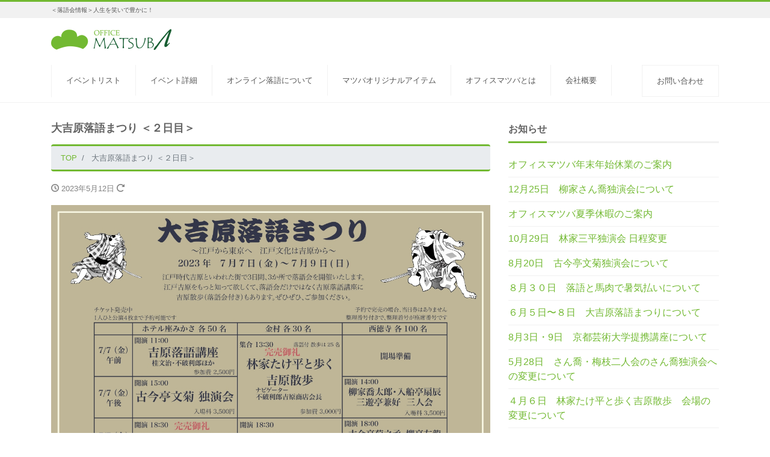

--- FILE ---
content_type: text/html; charset=UTF-8
request_url: https://office-matsuba.net/mc-events/%E5%A4%A7%E5%90%89%E5%8E%9F%E8%90%BD%E8%AA%9E%E3%81%BE%E3%81%A4%E3%82%8A-%EF%BC%9C%EF%BC%92%E6%97%A5%E7%9B%AE%EF%BC%9E/
body_size: 8482
content:
<!DOCTYPE html>
<html lang="ja" prefix="og: http://ogp.me/ns#"><head>
<meta charset="utf-8">
<meta name="viewport" content="width=device-width, initial-scale=1">
<link rel="prev bookmark" href="https://office-matsuba.net/mc-events/%e5%a4%a7%e5%90%89%e5%8e%9f%e8%90%bd%e8%aa%9e%e3%81%be%e3%81%a4%e3%82%8a-%ef%bc%9c%ef%bc%91%e6%97%a5%e7%9b%ae%ef%bc%9e/" title="大吉原落語まつり ＜１日目＞">
<link rel="next bookmark" href="https://office-matsuba.net/mc-events/%e5%a4%a7%e5%90%89%e5%8e%9f%e8%90%bd%e8%aa%9e%e3%81%be%e3%81%a4%e3%82%8a-%ef%bc%9c%ef%bc%93%e6%97%a5%e7%9b%ae%ef%bc%9e/" title="大吉原落語まつり ＜３日目＞">
<meta name="author" content="オフィスマツバ">
<link rel="start" href="https://office-matsuba.net" title="TOP">
<!-- OGP -->
<meta property="og:site_name" content="オフィスマツバ">
<meta property="og:description" content="令和５年７月８日（土） 大吉原落語まつり ＜１日目＞ 令和５年７月８日（土） 三日間３ヶ所で落語会を開催いたします。 詳細は上記チラシ内容をご確認ください。 会場①　ホテル座みかさ　台東区千束4-23-4 会場②　金村　...">
<meta property="og:title" content="大吉原落語まつり ＜２日目＞ | オフィスマツバ">
<meta property="og:url" content="https://office-matsuba.net/mc-events/%e5%a4%a7%e5%90%89%e5%8e%9f%e8%90%bd%e8%aa%9e%e3%81%be%e3%81%a4%e3%82%8a-%ef%bc%9c%ef%bc%92%e6%97%a5%e7%9b%ae%ef%bc%9e/">
<meta property="og:type" content="article">
<meta property="og:image" content="https://office-matsuba.net/matsuba_wp/wp-content/uploads/2023/07/202374sin_page-0001-724x1024.jpg">
<!-- twitter:card -->
<meta name="twitter:card" content="summary_large_image">
<meta name="twitter:site" content="@officematsuba">
<title>大吉原落語まつり ＜２日目＞ &#8211; オフィスマツバ</title>
<link rel='dns-prefetch' href='//www.google.com' />
<link rel='dns-prefetch' href='//s.w.org' />
<link rel="alternate" type="application/rss+xml" title="オフィスマツバ &raquo; フィード" href="https://office-matsuba.net/feed/" />
<link rel="alternate" type="application/rss+xml" title="オフィスマツバ &raquo; コメントフィード" href="https://office-matsuba.net/comments/feed/" />
		<script>
			window._wpemojiSettings = {"baseUrl":"https:\/\/s.w.org\/images\/core\/emoji\/12.0.0-1\/72x72\/","ext":".png","svgUrl":"https:\/\/s.w.org\/images\/core\/emoji\/12.0.0-1\/svg\/","svgExt":".svg","source":{"concatemoji":"https:\/\/office-matsuba.net\/matsuba_wp\/wp-includes\/js\/wp-emoji-release.min.js?ver=5.4.18"}};
			/*! This file is auto-generated */
			!function(e,a,t){var n,r,o,i=a.createElement("canvas"),p=i.getContext&&i.getContext("2d");function s(e,t){var a=String.fromCharCode;p.clearRect(0,0,i.width,i.height),p.fillText(a.apply(this,e),0,0);e=i.toDataURL();return p.clearRect(0,0,i.width,i.height),p.fillText(a.apply(this,t),0,0),e===i.toDataURL()}function c(e){var t=a.createElement("script");t.src=e,t.defer=t.type="text/javascript",a.getElementsByTagName("head")[0].appendChild(t)}for(o=Array("flag","emoji"),t.supports={everything:!0,everythingExceptFlag:!0},r=0;r<o.length;r++)t.supports[o[r]]=function(e){if(!p||!p.fillText)return!1;switch(p.textBaseline="top",p.font="600 32px Arial",e){case"flag":return s([127987,65039,8205,9895,65039],[127987,65039,8203,9895,65039])?!1:!s([55356,56826,55356,56819],[55356,56826,8203,55356,56819])&&!s([55356,57332,56128,56423,56128,56418,56128,56421,56128,56430,56128,56423,56128,56447],[55356,57332,8203,56128,56423,8203,56128,56418,8203,56128,56421,8203,56128,56430,8203,56128,56423,8203,56128,56447]);case"emoji":return!s([55357,56424,55356,57342,8205,55358,56605,8205,55357,56424,55356,57340],[55357,56424,55356,57342,8203,55358,56605,8203,55357,56424,55356,57340])}return!1}(o[r]),t.supports.everything=t.supports.everything&&t.supports[o[r]],"flag"!==o[r]&&(t.supports.everythingExceptFlag=t.supports.everythingExceptFlag&&t.supports[o[r]]);t.supports.everythingExceptFlag=t.supports.everythingExceptFlag&&!t.supports.flag,t.DOMReady=!1,t.readyCallback=function(){t.DOMReady=!0},t.supports.everything||(n=function(){t.readyCallback()},a.addEventListener?(a.addEventListener("DOMContentLoaded",n,!1),e.addEventListener("load",n,!1)):(e.attachEvent("onload",n),a.attachEvent("onreadystatechange",function(){"complete"===a.readyState&&t.readyCallback()})),(n=t.source||{}).concatemoji?c(n.concatemoji):n.wpemoji&&n.twemoji&&(c(n.twemoji),c(n.wpemoji)))}(window,document,window._wpemojiSettings);
		</script>
		<style>
img.wp-smiley,
img.emoji {
	display: inline !important;
	border: none !important;
	box-shadow: none !important;
	height: 1em !important;
	width: 1em !important;
	margin: 0 .07em !important;
	vertical-align: -0.1em !important;
	background: none !important;
	padding: 0 !important;
}
</style>
	<link rel='stylesheet' id='wp-block-library-css'  href='https://office-matsuba.net/matsuba_wp/wp-includes/css/dist/block-library/style.min.css?ver=5.4.18' media='all' />
<link rel='stylesheet' id='contact-form-7-css'  href='https://office-matsuba.net/matsuba_wp/wp-content/plugins/contact-form-7/includes/css/styles.css?ver=5.1.7' media='all' />
<link rel='stylesheet' id='dashicons-css'  href='https://office-matsuba.net/matsuba_wp/wp-includes/css/dashicons.min.css?ver=5.4.18' media='all' />
<link rel='stylesheet' id='my-calendar-reset-css'  href='https://office-matsuba.net/matsuba_wp/wp-content/plugins/my-calendar/css/reset.css?ver=5.4.18' media='all' />
<link rel='stylesheet' id='my-calendar-style-css'  href='https://office-matsuba.net/matsuba_wp/wp-content/plugins/my-calendar/styles/twentyeighteen.css?ver=5.4.18' media='all' />
<link rel='stylesheet' id='parent-style-css'  href='https://office-matsuba.net/matsuba_wp/wp-content/themes/liquid-corporate/style.css?ver=5.4.18' media='all' />
<link rel='stylesheet' id='bootstrap-css'  href='https://office-matsuba.net/matsuba_wp/wp-content/themes/liquid-corporate/css/bootstrap.min.css?ver=1.1.8' media='all' />
<link rel='stylesheet' id='icomoon-css'  href='https://office-matsuba.net/matsuba_wp/wp-content/themes/liquid-corporate/css/icomoon.css?ver=5.4.18' media='all' />
<link rel='stylesheet' id='liquid-style-css'  href='https://office-matsuba.net/matsuba_wp/wp-content/themes/liquid-corporate-child/style.css?ver=1.1.8' media='all' />
<link rel='stylesheet' id='liquid-block-style-css'  href='https://office-matsuba.net/matsuba_wp/wp-content/themes/liquid-corporate/css/block.css?ver=1.1.8' media='all' />
<script src='https://office-matsuba.net/matsuba_wp/wp-includes/js/jquery/jquery.js?ver=1.12.4-wp'></script>
<script src='https://office-matsuba.net/matsuba_wp/wp-includes/js/jquery/jquery-migrate.min.js?ver=1.4.1'></script>
<script src='https://office-matsuba.net/matsuba_wp/wp-content/themes/liquid-corporate/js/bootstrap.min.js?ver=1.1.8'></script>
<link rel='https://api.w.org/' href='https://office-matsuba.net/wp-json/' />
<link rel="EditURI" type="application/rsd+xml" title="RSD" href="https://office-matsuba.net/matsuba_wp/xmlrpc.php?rsd" />
<link rel="wlwmanifest" type="application/wlwmanifest+xml" href="https://office-matsuba.net/matsuba_wp/wp-includes/wlwmanifest.xml" /> 
<link rel='prev' title='大吉原落語まつり ＜１日目＞' href='https://office-matsuba.net/mc-events/%e5%a4%a7%e5%90%89%e5%8e%9f%e8%90%bd%e8%aa%9e%e3%81%be%e3%81%a4%e3%82%8a-%ef%bc%9c%ef%bc%91%e6%97%a5%e7%9b%ae%ef%bc%9e/' />
<link rel='next' title='大吉原落語まつり ＜３日目＞' href='https://office-matsuba.net/mc-events/%e5%a4%a7%e5%90%89%e5%8e%9f%e8%90%bd%e8%aa%9e%e3%81%be%e3%81%a4%e3%82%8a-%ef%bc%9c%ef%bc%93%e6%97%a5%e7%9b%ae%ef%bc%9e/' />
<link rel='shortlink' href='https://office-matsuba.net/?p=1417' />
<link rel="alternate" type="application/json+oembed" href="https://office-matsuba.net/wp-json/oembed/1.0/embed?url=https%3A%2F%2Foffice-matsuba.net%2Fmc-events%2F%25e5%25a4%25a7%25e5%2590%2589%25e5%258e%259f%25e8%2590%25bd%25e8%25aa%259e%25e3%2581%25be%25e3%2581%25a4%25e3%2582%258a-%25ef%25bc%259c%25ef%25bc%2592%25e6%2597%25a5%25e7%259b%25ae%25ef%25bc%259e%2F" />
<link rel="alternate" type="text/xml+oembed" href="https://office-matsuba.net/wp-json/oembed/1.0/embed?url=https%3A%2F%2Foffice-matsuba.net%2Fmc-events%2F%25e5%25a4%25a7%25e5%2590%2589%25e5%258e%259f%25e8%2590%25bd%25e8%25aa%259e%25e3%2581%25be%25e3%2581%25a4%25e3%2582%258a-%25ef%25bc%259c%25ef%25bc%2592%25e6%2597%25a5%25e7%259b%25ae%25ef%25bc%259e%2F&#038;format=xml" />

<style type="text/css">
<!--
/* Styles by My Calendar - Joseph C Dolson http://www.joedolson.com/ */

.mc-main .mc_general .event-title, .mc-main .mc_general .event-title a { background: #ffffcc; color: #000000; }
.mc-main .mc_general .event-title a:hover, .mc-main .mc_general .event-title a:focus { background: #ffffff;}
.mc-event-visible {
	display: block!important;
}
.mc-main {--primary-dark: #313233; --primary-light: #fff; --secondary-light: #fff; --secondary-dark: #000; --highlight-dark: #666; --highlight-light: #efefef; }
-->
</style>			<script type="text/javascript" >
				window.ga=window.ga||function(){(ga.q=ga.q||[]).push(arguments)};ga.l=+new Date;
				ga('create', 'UA-165042578-1', 'auto');
				// Plugins
				
				ga('send', 'pageview');
			</script>
			<script async src="https://www.google-analytics.com/analytics.js"></script>
			<link rel="icon" href="https://office-matsuba.net/matsuba_wp/wp-content/uploads/2020/03/cropped-matsuba_logo-32x32.png" sizes="32x32" />
<link rel="icon" href="https://office-matsuba.net/matsuba_wp/wp-content/uploads/2020/03/cropped-matsuba_logo-192x192.png" sizes="192x192" />
<link rel="apple-touch-icon" href="https://office-matsuba.net/matsuba_wp/wp-content/uploads/2020/03/cropped-matsuba_logo-180x180.png" />
<meta name="msapplication-TileImage" content="https://office-matsuba.net/matsuba_wp/wp-content/uploads/2020/03/cropped-matsuba_logo-270x270.png" />

<!--[if lt IE 9]>
<meta http-equiv="X-UA-Compatible" content="IE=edge">
<script type="text/javascript" src="https://oss.maxcdn.com/html5shiv/3.7.2/html5shiv.min.js"></script>
<script type="text/javascript" src="https://oss.maxcdn.com/respond/1.4.2/respond.min.js"></script>
<![endif]-->

<!-- hreflang -->
<!-- CSS -->
<style type="text/css">
    /*  customize  */
            body, .post_time, .post_cat {
        color: #636363 !important;
    }
            .liquid_bg, .carousel-indicators .active, .icon_big,.has-liquid-theme-background-color {
        background-color: #72b932 !important;
    }
	.navbar-nav > .nav-item:last-child:not(.sticky-none) a{
		background-color: #fff;
		border: 1px solid rgba(119, 119, 119, 0.1);
		color:#565656!important;
	}
	.widget ul li.my-calendar-prev,.widget ul li.my-calendar-next{
		display:inline-block;
	}
	.my-calendar-table caption{
	  caption-side: top;
	}
	.heading.my-calendar-month{
	  text-align:left;
	}
	.mc-main .my-calendar-header{
	  padding-left:150px;
	}
	.my-calendar-nav{
	  padding-top:5px!important;
	  position:absolute;
	}
    .liquid_bc, .post_body h1 span, .post_body h2 span, .ttl span,
    .archive .ttl_h1, .search .ttl_h1, .breadcrumb, .headline, .formbox a,
    .has-liquid-theme-background-color.is-style-blockbox {
        border-color: #72b932 !important;
    }
    .liquid_color, .navbar .current-menu-item, .navbar .current-menu-parent, .navbar .current_page_item,
    .has-liquid-theme-color {
        color: #72b932 !important;
    }
            a, a:hover, a:active, a:visited,
    .post_body a, .post_body a:hover, .post_body a:active, .post_body a:visited,
    footer a, footer a:hover, footer a:active, footer a:visited {
        color: #72b932;
    }
                body .headline, body .headline a, body .navbar a {
        color: #565656 !important;
    }
    .headline .sns a, .navbar-toggler .icon-bar {
        background-color: #565656 !important;
    }
            .headline, .navbar, .dropdown-menu, .dropdown-item:focus, .dropdown-item:hover {
        background-color: #ffffff !important;
    }
    .headline .sns .icon {
        color: #ffffff !important;
    }
            /*  custom head  */
        		.grecaptcha-badge{
	  display:none;
	}
	</style>
</head>

<body class="mc-events-template-default single single-mc-events postid-1417 category_0">

<!-- FB -->
<div id="fb-root"></div>
<script>(function(d, s, id) {
  var js, fjs = d.getElementsByTagName(s)[0];
  if (d.getElementById(id)) return;
  js = d.createElement(s); js.id = id;
  js.src = "//connect.facebook.net/ja_JP/sdk.js#xfbml=1&version=v2.4";
  fjs.parentNode.insertBefore(js, fjs);
}(document, 'script', 'facebook-jssdk'));</script>

<a id="top"></a>
<div class="wrapper">
<div class="headline">

    <div class="logo_text">
        <div class="container">
            <div class="row">
                <div class="col-md-3 order-md-last">
                                    </div>
                <div class="col-md-9 order-md-first">
                                        <div class="subttl">
                        ＜落語会情報＞人生を笑いで豊かに！                    </div>
                                    </div>
            </div>
                    </div>
    </div>

    <div class="container">
        <div class="row">
            <div class="col-sm-6">
                <a href="https://office-matsuba.net" title="オフィスマツバ" class="logo">
                                        <img src="https://office-matsuba.net/matsuba_wp/wp-content/uploads/2020/03/cropped-matsuba_mainlogo2.png" alt="オフィスマツバ">
                                    </a>
            </div>
            <div class="col-sm-6">
                                            </div>
        </div>
    </div>
</div>

<nav class="navbar navbar-light navbar-expand-md flex-column">
    <div class="container">
        <!-- Global Menu -->
        <ul id="menu-%e3%82%aa%e3%83%95%e3%82%a3%e3%82%b9%e3%83%9e%e3%83%84%e3%83%90%e3%81%a8%e3%81%af" class="nav navbar-nav"><li id="menu-item-85" class="menu-item menu-item-type-post_type menu-item-object-page menu-item-85 nav-item"><a href="https://office-matsuba.net/eventlist/">イベントリスト</a></li>
<li id="menu-item-495" class="menu-item menu-item-type-post_type menu-item-object-page menu-item-495 nav-item"><a href="https://office-matsuba.net/my-calendar/">イベント詳細</a></li>
<li id="menu-item-617" class="menu-item menu-item-type-post_type menu-item-object-page menu-item-617 nav-item"><a href="https://office-matsuba.net/online-rakugo/">オンライン落語について</a></li>
<li id="menu-item-734" class="menu-item menu-item-type-post_type menu-item-object-page menu-item-734 nav-item"><a href="https://office-matsuba.net/ec/">マツバオリジナルアイテム</a></li>
<li id="menu-item-43" class="menu-item menu-item-type-post_type menu-item-object-page menu-item-43 nav-item"><a href="https://office-matsuba.net/about/">オフィスマツバとは</a></li>
<li id="menu-item-496" class="menu-item menu-item-type-post_type menu-item-object-page menu-item-496 nav-item"><a href="https://office-matsuba.net/company/">会社概要</a></li>
<li id="menu-item-65" class="menu-item menu-item-type-post_type menu-item-object-page menu-item-65 nav-item"><a href="https://office-matsuba.net/contact/">お問い合わせ</a></li>
</ul>                <button type="button" class="navbar-toggler collapsed">
            <span class="sr-only">ナビ</span>
            <span class="icon-bar top-bar"></span>
            <span class="icon-bar middle-bar"></span>
            <span class="icon-bar bottom-bar"></span>
        </button>
            </div>
        <div class="container searchform_nav d-none d-md-none">
        <div class="searchform">
    <form action="https://office-matsuba.net/" method="get" class="search-form">
        <fieldset class="form-group">
            <label class="screen-reader-text">検索</label>
            <input type="text" name="s" value="" placeholder="検索" class="form-control search-text">
            <button type="submit" value="Search" class="btn btn-primary"><i class="icon icon-search"></i></button>
        </fieldset>
    </form>
</div>    </div>
</nav>


<div class="detail post-1417 mc-events type-mc-events status-publish has-post-thumbnail hentry mc-event-category-general">
    <div class="container">
        <div class="row">
            <div class="col-md-8 mainarea">

                                
                <h1 class="ttl_h1 entry-title" title=" 大吉原落語まつり ＜２日目＞">
                     大吉原落語まつり ＜２日目＞                </h1>

                <!-- pan -->
                                <nav aria-label="breadcrumb">
                    <ul class="breadcrumb" itemscope itemtype="http://schema.org/BreadcrumbList">
                        <li class="breadcrumb-item" itemprop="itemListElement" itemscope itemtype="http://schema.org/ListItem">
                            <a href="https://office-matsuba.net" itemprop="item"><span itemprop="name">TOP</span></a>
                            <meta itemprop="position" content="1">
                        </li>
                                                                                                                                                <li class="breadcrumb-item active" itemprop="itemListElement" itemscope itemtype="http://schema.org/ListItem" aria-current="page">
                            <a href="https://office-matsuba.net/mc-events/%e5%a4%a7%e5%90%89%e5%8e%9f%e8%90%bd%e8%aa%9e%e3%81%be%e3%81%a4%e3%82%8a-%ef%bc%9c%ef%bc%92%e6%97%a5%e7%9b%ae%ef%bc%9e/" itemprop="item" aria-disabled="true"><span itemprop="name"> 大吉原落語まつり ＜２日目＞</span></a>
                            <meta itemprop="position" content="2">
                        </li>
                    </ul>
                </nav>

                <div class="detail_text">

                    <div class="share">
                        </div>
                    <div class="post_meta">
                        <span class="post_time">
                                                        <i class="icon icon-clock" title=" 2023/05/12 09:38"></i> <time class="date published">2023年5月12日</time> <i class="icon icon-spinner11" title=" 2023/07/04 11:02"></i> <time class="date updated d-none">2023年7月4日</time>
                                                    </span>
                                            </div>

                    <img width="1241" height="1755" src="https://office-matsuba.net/matsuba_wp/wp-content/uploads/2023/07/202374sin_page-0001.jpg" class="attachment-post-thumbnail size-post-thumbnail wp-post-image" alt="" srcset="https://office-matsuba.net/matsuba_wp/wp-content/uploads/2023/07/202374sin_page-0001.jpg 1241w, https://office-matsuba.net/matsuba_wp/wp-content/uploads/2023/07/202374sin_page-0001-212x300.jpg 212w, https://office-matsuba.net/matsuba_wp/wp-content/uploads/2023/07/202374sin_page-0001-724x1024.jpg 724w, https://office-matsuba.net/matsuba_wp/wp-content/uploads/2023/07/202374sin_page-0001-768x1086.jpg 768w, https://office-matsuba.net/matsuba_wp/wp-content/uploads/2023/07/202374sin_page-0001-1086x1536.jpg 1086w" sizes="(max-width: 1241px) 100vw, 1241px" />
                    
                    <!-- content -->
                    <div class="post_body">
                        <div id='mc_single_08_532-single-' class='mc-mc_single_532 single-event mc_general past-event vevent mc_rel_general'>
<span class="summary"><span class="summary screen-reader-text">大吉原落語まつり ＜２日目＞</span></span><div id='mc_single_08_532-single-details-' class='details has-image' role='alert' aria-labelledby='mc_532-title-' itemscope itemtype='http://schema.org/Event'>
<meta itemprop='name' content='大吉原落語まつり ＜２日目＞' />
<div class='time-block'><p><span class='mc-event-date dtstart' itemprop='startDate' title='2023-07-08T00:00:00' content='2023-07-08T00:00:00'>2023年7月8日</span><span class='event-time'>All day</span></p><meta itemprop="duration" content="PD1TH0M0"/></div><meta itemprop='image' content='https://office-matsuba.net/matsuba_wp/wp-content/uploads/2023/07/202374sin_page-0001-724x1024.jpg' /><img width="724" height="1024" src="https://office-matsuba.net/matsuba_wp/wp-content/uploads/2023/07/202374sin_page-0001-724x1024.jpg" class="mc-image photo wp-post-image" alt="" srcset="https://office-matsuba.net/matsuba_wp/wp-content/uploads/2023/07/202374sin_page-0001-724x1024.jpg 724w, https://office-matsuba.net/matsuba_wp/wp-content/uploads/2023/07/202374sin_page-0001-212x300.jpg 212w, https://office-matsuba.net/matsuba_wp/wp-content/uploads/2023/07/202374sin_page-0001-768x1086.jpg 768w, https://office-matsuba.net/matsuba_wp/wp-content/uploads/2023/07/202374sin_page-0001-1086x1536.jpg 1086w, https://office-matsuba.net/matsuba_wp/wp-content/uploads/2023/07/202374sin_page-0001.jpg 1241w" sizes="(max-width: 724px) 100vw, 724px" /><div class='location'></div><div class='longdesc description' itemprop='description'><h4>令和５年７月８日（土）</h4>
<p><img class="aligncenter wp-image-1465 size-large" src="https://office-matsuba.net/matsuba_wp/wp-content/uploads/2023/07/202374sin_page-0001-724x1024.jpg" alt="" width="724" height="1024" /></p>
<h2>大吉原落語まつり ＜１日目＞</h2>
<h4>令和５年７月８日（土）</h4>
<p>三日間３ヶ所で落語会を開催いたします。<br />
詳細は上記チラシ内容をご確認ください。</p>
<p>会場①　ホテル座みかさ　台東区千束4-23-4</p>
<p>会場②　金村　台東区千束4-16-7</p>
<p>会場③　西徳寺　台東区竜泉1-20-19</p>
<p>&nbsp;</p>
<p><img class="aligncenter wp-image-1449 size-large" src="https://office-matsuba.net/matsuba_wp/wp-content/uploads/2023/05/yoshiwara-724x1024.jpg" alt="" width="724" height="1024" /></p>
<h4>入場料　2,500円〜3,800円（各回設定あり）</h4>
<p>主催　オフィスマツバ</p>
<p>チケットご予約・お問い合わせ<br />
オフィスマツバ（<a href="tel:05034975500">050-3497-5500</a> <a href="mailto:rakugoyoyaku@yahoo.co.jp">rakugoyoyaku@yahoo.co.jp</a>)</p>
</div><div class='sharing'><p class='mc_details'><a aria-label='大吉原落語まつり ＜２日目＞の詳細' itemprop='url' href='https://office-matsuba.net/my-calendar/?mc_id=532'>詳細を見る</a></p>
</div><p class='view-full'><a href='https://office-matsuba.net/my-calendar/'>カレンダーを表示</a></p></div><!--end .details--></div>                    </div>
                    
                    
                                        <ul class="list-inline tag"><li class="list-inline-item">イベントのカテゴリー: <a href="https://office-matsuba.net/mc-event-category/general/">General</a></li></ul>
                    <!-- form -->
                    
                </div>
                                <div class="detail_comments">
                    
<div id="comments" class="comments-area">

	
	
	
</div><!-- .comments-area -->
                </div>
                
                <nav>
                    <ul class="pagination justify-content-between">
                                            </ul>
                </nav>

                                                                </div><!-- /col -->
            <div class="col-md-4 sidebar">
        <div class="row widgets ">
        		<div id="recent-posts-2" class="col-12 old-col-12"><div class="widget widget_recent_entries">		<div class="ttl">お知らせ</div>		<ul>
											<li>
					<a href="https://office-matsuba.net/info/2207/">オフィスマツバ年末年始休業のご案内</a>
									</li>
											<li>
					<a href="https://office-matsuba.net/info/2160/">12月25日　柳家さん喬独演会について</a>
									</li>
											<li>
					<a href="https://office-matsuba.net/info/2115/">オフィスマツバ夏季休暇のご案内</a>
									</li>
											<li>
					<a href="https://office-matsuba.net/info/2112/">10月29日　林家三平独演会  日程変更</a>
									</li>
											<li>
					<a href="https://office-matsuba.net/info/2064/">8月20日　古今亭文菊独演会について</a>
									</li>
											<li>
					<a href="https://office-matsuba.net/info/2062/">８月３０日　落語と馬肉で暑気払いについて</a>
									</li>
											<li>
					<a href="https://office-matsuba.net/info/1994/">６月５日〜８日　大吉原落語まつりについて</a>
									</li>
											<li>
					<a href="https://office-matsuba.net/info/1980/">8月3日・9日　京都芸術大学提携講座について</a>
									</li>
											<li>
					<a href="https://office-matsuba.net/info/1978/">5月28日　さん喬・梅枝二人会のさん喬独演会への変更について</a>
									</li>
											<li>
					<a href="https://office-matsuba.net/info/1964/">４月６日　林家たけ平と歩く吉原散歩　会場の変更について</a>
									</li>
											<li>
					<a href="https://office-matsuba.net/info/1913/">2月5日　林家つる子独演会のゲストについて</a>
									</li>
											<li>
					<a href="https://office-matsuba.net/info/1902/">事務所移転につきまして</a>
									</li>
					</ul>
		</div></div>    </div>
    </div>
        </div><!-- /row -->
    </div><!-- /container -->
</div><!-- /detail -->


<div class="pagetop">
    <a href="#top"><i class="icon icon-arrow-up2"></i></a>
</div>


<footer>
    <div class="container">
            </div>

    <div class="foot">
                
        <div class="container sns">
                                    <a href="https://www.facebook.com/%E3%82%AA%E3%83%95%E3%82%A3%E3%82%B9-%E3%83%9E%E3%83%84%E3%83%90-257842614342647/" target="_blank"><i class="icon icon-facebook"></i>
                Facebook</a>
                                    <a href="https://twitter.com/officematsuba" target="_blank"><i class="icon icon-twitter"></i>
                Twitter</a>
                                                            <a href="https://www.instagram.com/office_matsuba/" target="_blank"><i class="icon icon-instagram"></i>
                Instagram</a>
                                                                                </div>
    </div>

    <div class="copy">
        (C)        2026        <a href="https://office-matsuba.net">オフィスマツバ</a>. All rights reserved.        <!-- Powered by -->
                        <!-- /Powered by -->
    </div>

</footer>

</div><!--/wrapper-->

<script>
var wpcf7 = {"apiSettings":{"root":"https:\/\/office-matsuba.net\/wp-json\/contact-form-7\/v1","namespace":"contact-form-7\/v1"}};
</script>
<script src='https://office-matsuba.net/matsuba_wp/wp-content/plugins/contact-form-7/includes/js/scripts.js?ver=5.1.7'></script>
<script src='https://www.google.com/recaptcha/api.js?render=6LfKte4UAAAAAKS6p9CmjgXAeK3DJo7Me1ilvUdn&#038;ver=3.0'></script>
<script src='https://office-matsuba.net/matsuba_wp/wp-content/themes/liquid-corporate/js/common.min.js?ver=1.1.8'></script>
<script src='https://office-matsuba.net/matsuba_wp/wp-includes/js/comment-reply.min.js?ver=5.4.18'></script>
<script src='https://office-matsuba.net/matsuba_wp/wp-includes/js/wp-embed.min.js?ver=5.4.18'></script>
<script>
var mclist = "true";
</script>
<script src='https://office-matsuba.net/matsuba_wp/wp-content/plugins/my-calendar/js/mc-list.js?ver=5.4.18'></script>
<script>
var mcmini = "true";
</script>
<script src='https://office-matsuba.net/matsuba_wp/wp-content/plugins/my-calendar/js/mc-mini.js?ver=5.4.18'></script>
<script>
var mcAjax = "true";
</script>
<script src='https://office-matsuba.net/matsuba_wp/wp-content/plugins/my-calendar/js/mc-ajax.js?ver=5.4.18'></script>
<script>
var my_calendar = {"newWindow":"\u65b0\u3057\u3044\u30bf\u30d6\u3067\u958b\u304f"};
</script>
<script src='https://office-matsuba.net/matsuba_wp/wp-content/plugins/my-calendar/js/mcjs.js?ver=5.4.18'></script>
<script type="text/javascript">
( function( grecaptcha, sitekey, actions ) {

	var wpcf7recaptcha = {

		execute: function( action ) {
			grecaptcha.execute(
				sitekey,
				{ action: action }
			).then( function( token ) {
				var forms = document.getElementsByTagName( 'form' );

				for ( var i = 0; i < forms.length; i++ ) {
					var fields = forms[ i ].getElementsByTagName( 'input' );

					for ( var j = 0; j < fields.length; j++ ) {
						var field = fields[ j ];

						if ( 'g-recaptcha-response' === field.getAttribute( 'name' ) ) {
							field.setAttribute( 'value', token );
							break;
						}
					}
				}
			} );
		},

		executeOnHomepage: function() {
			wpcf7recaptcha.execute( actions[ 'homepage' ] );
		},

		executeOnContactform: function() {
			wpcf7recaptcha.execute( actions[ 'contactform' ] );
		},

	};

	grecaptcha.ready(
		wpcf7recaptcha.executeOnHomepage
	);

	document.addEventListener( 'change',
		wpcf7recaptcha.executeOnContactform, false
	);

	document.addEventListener( 'wpcf7submit',
		wpcf7recaptcha.executeOnHomepage, false
	);

} )(
	grecaptcha,
	'6LfKte4UAAAAAKS6p9CmjgXAeK3DJo7Me1ilvUdn',
	{"homepage":"homepage","contactform":"contactform"}
);
</script>
</body>
</html>

--- FILE ---
content_type: text/html; charset=utf-8
request_url: https://www.google.com/recaptcha/api2/anchor?ar=1&k=6LfKte4UAAAAAKS6p9CmjgXAeK3DJo7Me1ilvUdn&co=aHR0cHM6Ly9vZmZpY2UtbWF0c3ViYS5uZXQ6NDQz&hl=en&v=PoyoqOPhxBO7pBk68S4YbpHZ&size=invisible&anchor-ms=20000&execute-ms=30000&cb=czz74c6gmb
body_size: 48668
content:
<!DOCTYPE HTML><html dir="ltr" lang="en"><head><meta http-equiv="Content-Type" content="text/html; charset=UTF-8">
<meta http-equiv="X-UA-Compatible" content="IE=edge">
<title>reCAPTCHA</title>
<style type="text/css">
/* cyrillic-ext */
@font-face {
  font-family: 'Roboto';
  font-style: normal;
  font-weight: 400;
  font-stretch: 100%;
  src: url(//fonts.gstatic.com/s/roboto/v48/KFO7CnqEu92Fr1ME7kSn66aGLdTylUAMa3GUBHMdazTgWw.woff2) format('woff2');
  unicode-range: U+0460-052F, U+1C80-1C8A, U+20B4, U+2DE0-2DFF, U+A640-A69F, U+FE2E-FE2F;
}
/* cyrillic */
@font-face {
  font-family: 'Roboto';
  font-style: normal;
  font-weight: 400;
  font-stretch: 100%;
  src: url(//fonts.gstatic.com/s/roboto/v48/KFO7CnqEu92Fr1ME7kSn66aGLdTylUAMa3iUBHMdazTgWw.woff2) format('woff2');
  unicode-range: U+0301, U+0400-045F, U+0490-0491, U+04B0-04B1, U+2116;
}
/* greek-ext */
@font-face {
  font-family: 'Roboto';
  font-style: normal;
  font-weight: 400;
  font-stretch: 100%;
  src: url(//fonts.gstatic.com/s/roboto/v48/KFO7CnqEu92Fr1ME7kSn66aGLdTylUAMa3CUBHMdazTgWw.woff2) format('woff2');
  unicode-range: U+1F00-1FFF;
}
/* greek */
@font-face {
  font-family: 'Roboto';
  font-style: normal;
  font-weight: 400;
  font-stretch: 100%;
  src: url(//fonts.gstatic.com/s/roboto/v48/KFO7CnqEu92Fr1ME7kSn66aGLdTylUAMa3-UBHMdazTgWw.woff2) format('woff2');
  unicode-range: U+0370-0377, U+037A-037F, U+0384-038A, U+038C, U+038E-03A1, U+03A3-03FF;
}
/* math */
@font-face {
  font-family: 'Roboto';
  font-style: normal;
  font-weight: 400;
  font-stretch: 100%;
  src: url(//fonts.gstatic.com/s/roboto/v48/KFO7CnqEu92Fr1ME7kSn66aGLdTylUAMawCUBHMdazTgWw.woff2) format('woff2');
  unicode-range: U+0302-0303, U+0305, U+0307-0308, U+0310, U+0312, U+0315, U+031A, U+0326-0327, U+032C, U+032F-0330, U+0332-0333, U+0338, U+033A, U+0346, U+034D, U+0391-03A1, U+03A3-03A9, U+03B1-03C9, U+03D1, U+03D5-03D6, U+03F0-03F1, U+03F4-03F5, U+2016-2017, U+2034-2038, U+203C, U+2040, U+2043, U+2047, U+2050, U+2057, U+205F, U+2070-2071, U+2074-208E, U+2090-209C, U+20D0-20DC, U+20E1, U+20E5-20EF, U+2100-2112, U+2114-2115, U+2117-2121, U+2123-214F, U+2190, U+2192, U+2194-21AE, U+21B0-21E5, U+21F1-21F2, U+21F4-2211, U+2213-2214, U+2216-22FF, U+2308-230B, U+2310, U+2319, U+231C-2321, U+2336-237A, U+237C, U+2395, U+239B-23B7, U+23D0, U+23DC-23E1, U+2474-2475, U+25AF, U+25B3, U+25B7, U+25BD, U+25C1, U+25CA, U+25CC, U+25FB, U+266D-266F, U+27C0-27FF, U+2900-2AFF, U+2B0E-2B11, U+2B30-2B4C, U+2BFE, U+3030, U+FF5B, U+FF5D, U+1D400-1D7FF, U+1EE00-1EEFF;
}
/* symbols */
@font-face {
  font-family: 'Roboto';
  font-style: normal;
  font-weight: 400;
  font-stretch: 100%;
  src: url(//fonts.gstatic.com/s/roboto/v48/KFO7CnqEu92Fr1ME7kSn66aGLdTylUAMaxKUBHMdazTgWw.woff2) format('woff2');
  unicode-range: U+0001-000C, U+000E-001F, U+007F-009F, U+20DD-20E0, U+20E2-20E4, U+2150-218F, U+2190, U+2192, U+2194-2199, U+21AF, U+21E6-21F0, U+21F3, U+2218-2219, U+2299, U+22C4-22C6, U+2300-243F, U+2440-244A, U+2460-24FF, U+25A0-27BF, U+2800-28FF, U+2921-2922, U+2981, U+29BF, U+29EB, U+2B00-2BFF, U+4DC0-4DFF, U+FFF9-FFFB, U+10140-1018E, U+10190-1019C, U+101A0, U+101D0-101FD, U+102E0-102FB, U+10E60-10E7E, U+1D2C0-1D2D3, U+1D2E0-1D37F, U+1F000-1F0FF, U+1F100-1F1AD, U+1F1E6-1F1FF, U+1F30D-1F30F, U+1F315, U+1F31C, U+1F31E, U+1F320-1F32C, U+1F336, U+1F378, U+1F37D, U+1F382, U+1F393-1F39F, U+1F3A7-1F3A8, U+1F3AC-1F3AF, U+1F3C2, U+1F3C4-1F3C6, U+1F3CA-1F3CE, U+1F3D4-1F3E0, U+1F3ED, U+1F3F1-1F3F3, U+1F3F5-1F3F7, U+1F408, U+1F415, U+1F41F, U+1F426, U+1F43F, U+1F441-1F442, U+1F444, U+1F446-1F449, U+1F44C-1F44E, U+1F453, U+1F46A, U+1F47D, U+1F4A3, U+1F4B0, U+1F4B3, U+1F4B9, U+1F4BB, U+1F4BF, U+1F4C8-1F4CB, U+1F4D6, U+1F4DA, U+1F4DF, U+1F4E3-1F4E6, U+1F4EA-1F4ED, U+1F4F7, U+1F4F9-1F4FB, U+1F4FD-1F4FE, U+1F503, U+1F507-1F50B, U+1F50D, U+1F512-1F513, U+1F53E-1F54A, U+1F54F-1F5FA, U+1F610, U+1F650-1F67F, U+1F687, U+1F68D, U+1F691, U+1F694, U+1F698, U+1F6AD, U+1F6B2, U+1F6B9-1F6BA, U+1F6BC, U+1F6C6-1F6CF, U+1F6D3-1F6D7, U+1F6E0-1F6EA, U+1F6F0-1F6F3, U+1F6F7-1F6FC, U+1F700-1F7FF, U+1F800-1F80B, U+1F810-1F847, U+1F850-1F859, U+1F860-1F887, U+1F890-1F8AD, U+1F8B0-1F8BB, U+1F8C0-1F8C1, U+1F900-1F90B, U+1F93B, U+1F946, U+1F984, U+1F996, U+1F9E9, U+1FA00-1FA6F, U+1FA70-1FA7C, U+1FA80-1FA89, U+1FA8F-1FAC6, U+1FACE-1FADC, U+1FADF-1FAE9, U+1FAF0-1FAF8, U+1FB00-1FBFF;
}
/* vietnamese */
@font-face {
  font-family: 'Roboto';
  font-style: normal;
  font-weight: 400;
  font-stretch: 100%;
  src: url(//fonts.gstatic.com/s/roboto/v48/KFO7CnqEu92Fr1ME7kSn66aGLdTylUAMa3OUBHMdazTgWw.woff2) format('woff2');
  unicode-range: U+0102-0103, U+0110-0111, U+0128-0129, U+0168-0169, U+01A0-01A1, U+01AF-01B0, U+0300-0301, U+0303-0304, U+0308-0309, U+0323, U+0329, U+1EA0-1EF9, U+20AB;
}
/* latin-ext */
@font-face {
  font-family: 'Roboto';
  font-style: normal;
  font-weight: 400;
  font-stretch: 100%;
  src: url(//fonts.gstatic.com/s/roboto/v48/KFO7CnqEu92Fr1ME7kSn66aGLdTylUAMa3KUBHMdazTgWw.woff2) format('woff2');
  unicode-range: U+0100-02BA, U+02BD-02C5, U+02C7-02CC, U+02CE-02D7, U+02DD-02FF, U+0304, U+0308, U+0329, U+1D00-1DBF, U+1E00-1E9F, U+1EF2-1EFF, U+2020, U+20A0-20AB, U+20AD-20C0, U+2113, U+2C60-2C7F, U+A720-A7FF;
}
/* latin */
@font-face {
  font-family: 'Roboto';
  font-style: normal;
  font-weight: 400;
  font-stretch: 100%;
  src: url(//fonts.gstatic.com/s/roboto/v48/KFO7CnqEu92Fr1ME7kSn66aGLdTylUAMa3yUBHMdazQ.woff2) format('woff2');
  unicode-range: U+0000-00FF, U+0131, U+0152-0153, U+02BB-02BC, U+02C6, U+02DA, U+02DC, U+0304, U+0308, U+0329, U+2000-206F, U+20AC, U+2122, U+2191, U+2193, U+2212, U+2215, U+FEFF, U+FFFD;
}
/* cyrillic-ext */
@font-face {
  font-family: 'Roboto';
  font-style: normal;
  font-weight: 500;
  font-stretch: 100%;
  src: url(//fonts.gstatic.com/s/roboto/v48/KFO7CnqEu92Fr1ME7kSn66aGLdTylUAMa3GUBHMdazTgWw.woff2) format('woff2');
  unicode-range: U+0460-052F, U+1C80-1C8A, U+20B4, U+2DE0-2DFF, U+A640-A69F, U+FE2E-FE2F;
}
/* cyrillic */
@font-face {
  font-family: 'Roboto';
  font-style: normal;
  font-weight: 500;
  font-stretch: 100%;
  src: url(//fonts.gstatic.com/s/roboto/v48/KFO7CnqEu92Fr1ME7kSn66aGLdTylUAMa3iUBHMdazTgWw.woff2) format('woff2');
  unicode-range: U+0301, U+0400-045F, U+0490-0491, U+04B0-04B1, U+2116;
}
/* greek-ext */
@font-face {
  font-family: 'Roboto';
  font-style: normal;
  font-weight: 500;
  font-stretch: 100%;
  src: url(//fonts.gstatic.com/s/roboto/v48/KFO7CnqEu92Fr1ME7kSn66aGLdTylUAMa3CUBHMdazTgWw.woff2) format('woff2');
  unicode-range: U+1F00-1FFF;
}
/* greek */
@font-face {
  font-family: 'Roboto';
  font-style: normal;
  font-weight: 500;
  font-stretch: 100%;
  src: url(//fonts.gstatic.com/s/roboto/v48/KFO7CnqEu92Fr1ME7kSn66aGLdTylUAMa3-UBHMdazTgWw.woff2) format('woff2');
  unicode-range: U+0370-0377, U+037A-037F, U+0384-038A, U+038C, U+038E-03A1, U+03A3-03FF;
}
/* math */
@font-face {
  font-family: 'Roboto';
  font-style: normal;
  font-weight: 500;
  font-stretch: 100%;
  src: url(//fonts.gstatic.com/s/roboto/v48/KFO7CnqEu92Fr1ME7kSn66aGLdTylUAMawCUBHMdazTgWw.woff2) format('woff2');
  unicode-range: U+0302-0303, U+0305, U+0307-0308, U+0310, U+0312, U+0315, U+031A, U+0326-0327, U+032C, U+032F-0330, U+0332-0333, U+0338, U+033A, U+0346, U+034D, U+0391-03A1, U+03A3-03A9, U+03B1-03C9, U+03D1, U+03D5-03D6, U+03F0-03F1, U+03F4-03F5, U+2016-2017, U+2034-2038, U+203C, U+2040, U+2043, U+2047, U+2050, U+2057, U+205F, U+2070-2071, U+2074-208E, U+2090-209C, U+20D0-20DC, U+20E1, U+20E5-20EF, U+2100-2112, U+2114-2115, U+2117-2121, U+2123-214F, U+2190, U+2192, U+2194-21AE, U+21B0-21E5, U+21F1-21F2, U+21F4-2211, U+2213-2214, U+2216-22FF, U+2308-230B, U+2310, U+2319, U+231C-2321, U+2336-237A, U+237C, U+2395, U+239B-23B7, U+23D0, U+23DC-23E1, U+2474-2475, U+25AF, U+25B3, U+25B7, U+25BD, U+25C1, U+25CA, U+25CC, U+25FB, U+266D-266F, U+27C0-27FF, U+2900-2AFF, U+2B0E-2B11, U+2B30-2B4C, U+2BFE, U+3030, U+FF5B, U+FF5D, U+1D400-1D7FF, U+1EE00-1EEFF;
}
/* symbols */
@font-face {
  font-family: 'Roboto';
  font-style: normal;
  font-weight: 500;
  font-stretch: 100%;
  src: url(//fonts.gstatic.com/s/roboto/v48/KFO7CnqEu92Fr1ME7kSn66aGLdTylUAMaxKUBHMdazTgWw.woff2) format('woff2');
  unicode-range: U+0001-000C, U+000E-001F, U+007F-009F, U+20DD-20E0, U+20E2-20E4, U+2150-218F, U+2190, U+2192, U+2194-2199, U+21AF, U+21E6-21F0, U+21F3, U+2218-2219, U+2299, U+22C4-22C6, U+2300-243F, U+2440-244A, U+2460-24FF, U+25A0-27BF, U+2800-28FF, U+2921-2922, U+2981, U+29BF, U+29EB, U+2B00-2BFF, U+4DC0-4DFF, U+FFF9-FFFB, U+10140-1018E, U+10190-1019C, U+101A0, U+101D0-101FD, U+102E0-102FB, U+10E60-10E7E, U+1D2C0-1D2D3, U+1D2E0-1D37F, U+1F000-1F0FF, U+1F100-1F1AD, U+1F1E6-1F1FF, U+1F30D-1F30F, U+1F315, U+1F31C, U+1F31E, U+1F320-1F32C, U+1F336, U+1F378, U+1F37D, U+1F382, U+1F393-1F39F, U+1F3A7-1F3A8, U+1F3AC-1F3AF, U+1F3C2, U+1F3C4-1F3C6, U+1F3CA-1F3CE, U+1F3D4-1F3E0, U+1F3ED, U+1F3F1-1F3F3, U+1F3F5-1F3F7, U+1F408, U+1F415, U+1F41F, U+1F426, U+1F43F, U+1F441-1F442, U+1F444, U+1F446-1F449, U+1F44C-1F44E, U+1F453, U+1F46A, U+1F47D, U+1F4A3, U+1F4B0, U+1F4B3, U+1F4B9, U+1F4BB, U+1F4BF, U+1F4C8-1F4CB, U+1F4D6, U+1F4DA, U+1F4DF, U+1F4E3-1F4E6, U+1F4EA-1F4ED, U+1F4F7, U+1F4F9-1F4FB, U+1F4FD-1F4FE, U+1F503, U+1F507-1F50B, U+1F50D, U+1F512-1F513, U+1F53E-1F54A, U+1F54F-1F5FA, U+1F610, U+1F650-1F67F, U+1F687, U+1F68D, U+1F691, U+1F694, U+1F698, U+1F6AD, U+1F6B2, U+1F6B9-1F6BA, U+1F6BC, U+1F6C6-1F6CF, U+1F6D3-1F6D7, U+1F6E0-1F6EA, U+1F6F0-1F6F3, U+1F6F7-1F6FC, U+1F700-1F7FF, U+1F800-1F80B, U+1F810-1F847, U+1F850-1F859, U+1F860-1F887, U+1F890-1F8AD, U+1F8B0-1F8BB, U+1F8C0-1F8C1, U+1F900-1F90B, U+1F93B, U+1F946, U+1F984, U+1F996, U+1F9E9, U+1FA00-1FA6F, U+1FA70-1FA7C, U+1FA80-1FA89, U+1FA8F-1FAC6, U+1FACE-1FADC, U+1FADF-1FAE9, U+1FAF0-1FAF8, U+1FB00-1FBFF;
}
/* vietnamese */
@font-face {
  font-family: 'Roboto';
  font-style: normal;
  font-weight: 500;
  font-stretch: 100%;
  src: url(//fonts.gstatic.com/s/roboto/v48/KFO7CnqEu92Fr1ME7kSn66aGLdTylUAMa3OUBHMdazTgWw.woff2) format('woff2');
  unicode-range: U+0102-0103, U+0110-0111, U+0128-0129, U+0168-0169, U+01A0-01A1, U+01AF-01B0, U+0300-0301, U+0303-0304, U+0308-0309, U+0323, U+0329, U+1EA0-1EF9, U+20AB;
}
/* latin-ext */
@font-face {
  font-family: 'Roboto';
  font-style: normal;
  font-weight: 500;
  font-stretch: 100%;
  src: url(//fonts.gstatic.com/s/roboto/v48/KFO7CnqEu92Fr1ME7kSn66aGLdTylUAMa3KUBHMdazTgWw.woff2) format('woff2');
  unicode-range: U+0100-02BA, U+02BD-02C5, U+02C7-02CC, U+02CE-02D7, U+02DD-02FF, U+0304, U+0308, U+0329, U+1D00-1DBF, U+1E00-1E9F, U+1EF2-1EFF, U+2020, U+20A0-20AB, U+20AD-20C0, U+2113, U+2C60-2C7F, U+A720-A7FF;
}
/* latin */
@font-face {
  font-family: 'Roboto';
  font-style: normal;
  font-weight: 500;
  font-stretch: 100%;
  src: url(//fonts.gstatic.com/s/roboto/v48/KFO7CnqEu92Fr1ME7kSn66aGLdTylUAMa3yUBHMdazQ.woff2) format('woff2');
  unicode-range: U+0000-00FF, U+0131, U+0152-0153, U+02BB-02BC, U+02C6, U+02DA, U+02DC, U+0304, U+0308, U+0329, U+2000-206F, U+20AC, U+2122, U+2191, U+2193, U+2212, U+2215, U+FEFF, U+FFFD;
}
/* cyrillic-ext */
@font-face {
  font-family: 'Roboto';
  font-style: normal;
  font-weight: 900;
  font-stretch: 100%;
  src: url(//fonts.gstatic.com/s/roboto/v48/KFO7CnqEu92Fr1ME7kSn66aGLdTylUAMa3GUBHMdazTgWw.woff2) format('woff2');
  unicode-range: U+0460-052F, U+1C80-1C8A, U+20B4, U+2DE0-2DFF, U+A640-A69F, U+FE2E-FE2F;
}
/* cyrillic */
@font-face {
  font-family: 'Roboto';
  font-style: normal;
  font-weight: 900;
  font-stretch: 100%;
  src: url(//fonts.gstatic.com/s/roboto/v48/KFO7CnqEu92Fr1ME7kSn66aGLdTylUAMa3iUBHMdazTgWw.woff2) format('woff2');
  unicode-range: U+0301, U+0400-045F, U+0490-0491, U+04B0-04B1, U+2116;
}
/* greek-ext */
@font-face {
  font-family: 'Roboto';
  font-style: normal;
  font-weight: 900;
  font-stretch: 100%;
  src: url(//fonts.gstatic.com/s/roboto/v48/KFO7CnqEu92Fr1ME7kSn66aGLdTylUAMa3CUBHMdazTgWw.woff2) format('woff2');
  unicode-range: U+1F00-1FFF;
}
/* greek */
@font-face {
  font-family: 'Roboto';
  font-style: normal;
  font-weight: 900;
  font-stretch: 100%;
  src: url(//fonts.gstatic.com/s/roboto/v48/KFO7CnqEu92Fr1ME7kSn66aGLdTylUAMa3-UBHMdazTgWw.woff2) format('woff2');
  unicode-range: U+0370-0377, U+037A-037F, U+0384-038A, U+038C, U+038E-03A1, U+03A3-03FF;
}
/* math */
@font-face {
  font-family: 'Roboto';
  font-style: normal;
  font-weight: 900;
  font-stretch: 100%;
  src: url(//fonts.gstatic.com/s/roboto/v48/KFO7CnqEu92Fr1ME7kSn66aGLdTylUAMawCUBHMdazTgWw.woff2) format('woff2');
  unicode-range: U+0302-0303, U+0305, U+0307-0308, U+0310, U+0312, U+0315, U+031A, U+0326-0327, U+032C, U+032F-0330, U+0332-0333, U+0338, U+033A, U+0346, U+034D, U+0391-03A1, U+03A3-03A9, U+03B1-03C9, U+03D1, U+03D5-03D6, U+03F0-03F1, U+03F4-03F5, U+2016-2017, U+2034-2038, U+203C, U+2040, U+2043, U+2047, U+2050, U+2057, U+205F, U+2070-2071, U+2074-208E, U+2090-209C, U+20D0-20DC, U+20E1, U+20E5-20EF, U+2100-2112, U+2114-2115, U+2117-2121, U+2123-214F, U+2190, U+2192, U+2194-21AE, U+21B0-21E5, U+21F1-21F2, U+21F4-2211, U+2213-2214, U+2216-22FF, U+2308-230B, U+2310, U+2319, U+231C-2321, U+2336-237A, U+237C, U+2395, U+239B-23B7, U+23D0, U+23DC-23E1, U+2474-2475, U+25AF, U+25B3, U+25B7, U+25BD, U+25C1, U+25CA, U+25CC, U+25FB, U+266D-266F, U+27C0-27FF, U+2900-2AFF, U+2B0E-2B11, U+2B30-2B4C, U+2BFE, U+3030, U+FF5B, U+FF5D, U+1D400-1D7FF, U+1EE00-1EEFF;
}
/* symbols */
@font-face {
  font-family: 'Roboto';
  font-style: normal;
  font-weight: 900;
  font-stretch: 100%;
  src: url(//fonts.gstatic.com/s/roboto/v48/KFO7CnqEu92Fr1ME7kSn66aGLdTylUAMaxKUBHMdazTgWw.woff2) format('woff2');
  unicode-range: U+0001-000C, U+000E-001F, U+007F-009F, U+20DD-20E0, U+20E2-20E4, U+2150-218F, U+2190, U+2192, U+2194-2199, U+21AF, U+21E6-21F0, U+21F3, U+2218-2219, U+2299, U+22C4-22C6, U+2300-243F, U+2440-244A, U+2460-24FF, U+25A0-27BF, U+2800-28FF, U+2921-2922, U+2981, U+29BF, U+29EB, U+2B00-2BFF, U+4DC0-4DFF, U+FFF9-FFFB, U+10140-1018E, U+10190-1019C, U+101A0, U+101D0-101FD, U+102E0-102FB, U+10E60-10E7E, U+1D2C0-1D2D3, U+1D2E0-1D37F, U+1F000-1F0FF, U+1F100-1F1AD, U+1F1E6-1F1FF, U+1F30D-1F30F, U+1F315, U+1F31C, U+1F31E, U+1F320-1F32C, U+1F336, U+1F378, U+1F37D, U+1F382, U+1F393-1F39F, U+1F3A7-1F3A8, U+1F3AC-1F3AF, U+1F3C2, U+1F3C4-1F3C6, U+1F3CA-1F3CE, U+1F3D4-1F3E0, U+1F3ED, U+1F3F1-1F3F3, U+1F3F5-1F3F7, U+1F408, U+1F415, U+1F41F, U+1F426, U+1F43F, U+1F441-1F442, U+1F444, U+1F446-1F449, U+1F44C-1F44E, U+1F453, U+1F46A, U+1F47D, U+1F4A3, U+1F4B0, U+1F4B3, U+1F4B9, U+1F4BB, U+1F4BF, U+1F4C8-1F4CB, U+1F4D6, U+1F4DA, U+1F4DF, U+1F4E3-1F4E6, U+1F4EA-1F4ED, U+1F4F7, U+1F4F9-1F4FB, U+1F4FD-1F4FE, U+1F503, U+1F507-1F50B, U+1F50D, U+1F512-1F513, U+1F53E-1F54A, U+1F54F-1F5FA, U+1F610, U+1F650-1F67F, U+1F687, U+1F68D, U+1F691, U+1F694, U+1F698, U+1F6AD, U+1F6B2, U+1F6B9-1F6BA, U+1F6BC, U+1F6C6-1F6CF, U+1F6D3-1F6D7, U+1F6E0-1F6EA, U+1F6F0-1F6F3, U+1F6F7-1F6FC, U+1F700-1F7FF, U+1F800-1F80B, U+1F810-1F847, U+1F850-1F859, U+1F860-1F887, U+1F890-1F8AD, U+1F8B0-1F8BB, U+1F8C0-1F8C1, U+1F900-1F90B, U+1F93B, U+1F946, U+1F984, U+1F996, U+1F9E9, U+1FA00-1FA6F, U+1FA70-1FA7C, U+1FA80-1FA89, U+1FA8F-1FAC6, U+1FACE-1FADC, U+1FADF-1FAE9, U+1FAF0-1FAF8, U+1FB00-1FBFF;
}
/* vietnamese */
@font-face {
  font-family: 'Roboto';
  font-style: normal;
  font-weight: 900;
  font-stretch: 100%;
  src: url(//fonts.gstatic.com/s/roboto/v48/KFO7CnqEu92Fr1ME7kSn66aGLdTylUAMa3OUBHMdazTgWw.woff2) format('woff2');
  unicode-range: U+0102-0103, U+0110-0111, U+0128-0129, U+0168-0169, U+01A0-01A1, U+01AF-01B0, U+0300-0301, U+0303-0304, U+0308-0309, U+0323, U+0329, U+1EA0-1EF9, U+20AB;
}
/* latin-ext */
@font-face {
  font-family: 'Roboto';
  font-style: normal;
  font-weight: 900;
  font-stretch: 100%;
  src: url(//fonts.gstatic.com/s/roboto/v48/KFO7CnqEu92Fr1ME7kSn66aGLdTylUAMa3KUBHMdazTgWw.woff2) format('woff2');
  unicode-range: U+0100-02BA, U+02BD-02C5, U+02C7-02CC, U+02CE-02D7, U+02DD-02FF, U+0304, U+0308, U+0329, U+1D00-1DBF, U+1E00-1E9F, U+1EF2-1EFF, U+2020, U+20A0-20AB, U+20AD-20C0, U+2113, U+2C60-2C7F, U+A720-A7FF;
}
/* latin */
@font-face {
  font-family: 'Roboto';
  font-style: normal;
  font-weight: 900;
  font-stretch: 100%;
  src: url(//fonts.gstatic.com/s/roboto/v48/KFO7CnqEu92Fr1ME7kSn66aGLdTylUAMa3yUBHMdazQ.woff2) format('woff2');
  unicode-range: U+0000-00FF, U+0131, U+0152-0153, U+02BB-02BC, U+02C6, U+02DA, U+02DC, U+0304, U+0308, U+0329, U+2000-206F, U+20AC, U+2122, U+2191, U+2193, U+2212, U+2215, U+FEFF, U+FFFD;
}

</style>
<link rel="stylesheet" type="text/css" href="https://www.gstatic.com/recaptcha/releases/PoyoqOPhxBO7pBk68S4YbpHZ/styles__ltr.css">
<script nonce="U-Iv2OwOFNxrO8qXCeG8Aw" type="text/javascript">window['__recaptcha_api'] = 'https://www.google.com/recaptcha/api2/';</script>
<script type="text/javascript" src="https://www.gstatic.com/recaptcha/releases/PoyoqOPhxBO7pBk68S4YbpHZ/recaptcha__en.js" nonce="U-Iv2OwOFNxrO8qXCeG8Aw">
      
    </script></head>
<body><div id="rc-anchor-alert" class="rc-anchor-alert"></div>
<input type="hidden" id="recaptcha-token" value="[base64]">
<script type="text/javascript" nonce="U-Iv2OwOFNxrO8qXCeG8Aw">
      recaptcha.anchor.Main.init("[\x22ainput\x22,[\x22bgdata\x22,\x22\x22,\[base64]/[base64]/[base64]/[base64]/[base64]/UltsKytdPUU6KEU8MjA0OD9SW2wrK109RT4+NnwxOTI6KChFJjY0NTEyKT09NTUyOTYmJk0rMTxjLmxlbmd0aCYmKGMuY2hhckNvZGVBdChNKzEpJjY0NTEyKT09NTYzMjA/[base64]/[base64]/[base64]/[base64]/[base64]/[base64]/[base64]\x22,\[base64]\x22,\x22woXDm8Kjw6wLN2ldcHXCkMKCw702Z8O2JmnDtsKrTGjCscO5w4VmVsKJPsKGY8KOE8KBwrRPwq3Cuh4LwppBw6vDkSVuwrzCvmkdwrrDolpQFsOfwodAw6HDnmjCtl8fwoTCo8O/[base64]/DiMKHw5Qbw4p6bXLCmcK7w73Dr8O+WcOIP8OLwp5Bw5ocbQrDr8Ktwo3ChggEYXjCvcOcTcKkw4lvwr/CqX5XDMOaBcK3fEPCv2YcHFnDjk3Dr8OfwqEDZMK7cMK9w49BCcKcL8OYw6HCrXfCrcOJw7QlaMOrVTkDNMO1w6nCscObw4rCk39Gw7prwq/CkXgOBzJhw4fCpTLDhl8zeiQKDy1jw7bDnCJjAQNuaMKow5cYw7zChcOZQ8O+wrF/[base64]/YGwGUcK2wobDmsOyw5kxEiU9wptoXE3CgRTDusOYw7HCl8KzW8KcdhPDlH09woorw41kwpvCgwTDgsOhbwPDjVzDrsKBwrHDuhbDhlXCtsO4wqpuKADCuVcswrh9w5tkw5V8KsONAT9+w6HCjMK+w7PCrSzCvwbCoGnCrlrCpRRdScOWDWN2OcKMwp/DtTM1w6fCnhbDpcKxKMKlIVPDrcKow6zCmh/[base64]/AnDCmMOWb1vDjRN5PEtAwqdRwrpkw5fCucKPwoPChMKlwrcsezTDnWktwrHChsOgUGhDw69jw5Flw6LCvMKCw6LDmcOhYBJWwoQtwqAGeDrCkcKXw556wo1OwolPU0HDsMKqJgM3C2/DpsOEP8OjwpjDgcOtRsKOw7p2E8KIwpo+woXDvsKoXGtqwqItw7howok6w4bDk8KmfcKTwqJZfSjClGMfw75IQw4Zw7cbw6DDnMORwo7DucKow4oxwrJ2PnHCv8KEwqPDp2LCvsOmTsKpw57CrcKmYcKhIsOcAwHDl8KJZ0zDh8KxEMOTQnTCqsKmNMObwoxLacKcw4/Cn0VDw6YRSA0wwqbDtm3Dv8OPwpnDl8KMPB8tw6rDrMKBwq7ClE3CjBkLwp5bc8ONVMKJwrHCn8KMwpHCiVvDq8OnIMKPJMKjwpjDsk5oVm5bdcKTUMKtI8K3w7bCqcODw609w6B1w7bChAgAw4rCnUbDjyfDgE7CoVcmw7zDn8KpYcKbwpt0RBkgwr7Ch8OVK0/[base64]/CjMKFKMKYQMKIw798wrHCl8K7wrvDunE5OMO2wqB3wqTDqlksw4jDujzCuMKnwosnw5XDsQrDsH9Pw5dtQsKPw4DCjWvDsMO1wq3DkMO3wq5OLsKfwoZiDcOkAcO0FcKsw7jCrBxjw6xXfnwhE0AXdi/Du8KRMgbDssOYT8OFw5rCqTbDusK7VBEPOsOKahMsZ8OHGiTDkiwnPcKXw4LCncKNHm7DrF3DhsORwqjCk8KJVMKIw7DCiCrCkMKHw49EwrEkNw7DqAw3wpZTwq5tDGpbwrzCvMKLGcOoRXzDomMVwpzDlcO5w5TDilNmw4LDs8K7cMK7XjJtRjfDr10MS8KTwo/[base64]/DvwjCp1zDg0rDsnbCmyLClsKTMsKnFMK6MsKsdFnCj39pwrzCulItHmlFKw7Dr27CqE/Cs8K+F1hswr0vw6kGwonCv8O+Ym1Lw6rCrcKHw6bDr8KfwpjDu8OCVXHCthQWCsK3wpXDiUYWw69ManPDtzRqw7vDjcKTaw7ClsKgZMOaw5zDqBsSd8Osw6/CpDZqEsOUw5Yiw6FNw6PDvyLDtCcxIMKCw604w6AQw5AeWMOuaw7DkMKew6AxbcO2f8OTF23DjcK2Fxwqw743w7XCqMKwWXHClcKSfsK2RMK/[base64]/w4vDtm4owo7DtVUqwpzDqCxPIyzCjUPDsMK/wrrDpMKow4BMMHJJw7PDvMOgVMKzwoVUwpzCicOtw7rCrsO3N8O7w5PDjkk7w58nXhAfw4EsRMO0TDhMw54YwqDCsG1lw7TCmMKoFgw/HSvDji3CscOxw4/CjsKxwpIaBGBgwqXDkg7CscKAeF9cwojDh8Oow7kRa0MJw6HDiWjDmcKQwogcX8K1WsKIwq3DrHDCr8OawoZBwrJlD8Ovw44rbMKQw7zCocOhwqXCjGjDo8K9wq9MwpZqwo9ZesOHw6N/wrLCjAV/AkHCosORw5knUxYew5vDgjrCscKJw6IAw7PDgB7DnFxCSEDDl0rColMlNgTDvB3Cj8K5wqzCm8KNw68gR8O8HcODw63DiWLCu0/ChB/DoiTDuHXCm8O3w7p/wqJgw69sRgHCi8KGwr/DgMK7wrTCukHCnsK4w71tZjAWwrd6w7YzWV7CrsOyw486w6JOPA/Ds8KnSsKVU3QqwoBVF03CvsKlwqfDjcOeWFvCvR/CusOQIsKCBsKRw7HDncKIJU0Rwo/CtsKWU8OAFDfCvF/Cv8O/wr88C33CnR/[base64]/[base64]/w51kw7QXw6PDlcKqQynDklJlUgDCgE7DgQc3Wjw5wrI2w7TDvMOWwrwwcsK6Ng1cE8ORCsKWb8Knwolmwph/f8OxOGBUwp3CicOnwp/CojVRQEbClh8nL8KGaDTCllnDsF3CqcK8ZsOdw4LCgsObA8OXdV3Cg8O+wrt1w7cJaMOnwoPDmzjCt8KFSwRXw4o9woLCkTrDkgTCuS0vwqNEHh3CrMK+worDqsKeZ8OKwpTCgAbDvTpIQwrClhssS0N+woXCvcO/K8Khw71cw7fCg3HCocORAV/CicOjwqbCp2wxw7towqvChE3DgMKRwq8DwrodJgLDqA/CuMKfw7cQw5zCmMKbwoLDl8KYMCoTwrTDpAZDCm3CncKzI8K8FsKtwrdaaMKyI8KfwoM7N3ZROw9iwq7DlGbCnVgmC8OjSm/[base64]/CiG0uwrPDmStxcmHDrQfCvX7DmsOVB8Opwp8pdjzDlALDvBjCtRzDpltlwq1LwqJQw7fCpQjDrxHDrcOUYH7CjFrDu8KYfcKMHitVFDDDiXMdw4/CmMKcw6PDlMOCwobDrhfCs2LDlCzDlALDjMK2dsK3wrgNwrpLWWBFwq7Cp0dnw50zInpiw41jI8KqFhbCg3ZAwq8AO8KkNMKKwodCw7nDucKoUMOMA8OmJUIyw4/DqMKCelpCbcKNwqEpwqPCvy/DsGbDnsKcwpROdRkPVFELwpd+w745w7JHw5B5H0xdN0nCvSU+w5lBwolXwqPCjsKGw4bCoiHCtcO6S2DDjgDChsK2w4A+w5QUeyfDncOmEQNkSUljDDXDhkNvw7DDvsOXI8O/asK6RAV+w64NwrTDisO4wpxzFsOrwrRSYMODw5U5w6ElfSgxwo/[base64]/DuQMmTMOnw4XDk8OIw6fDisO4VsO/wp3DgcOSw5DDlwxsX8OBRT7DtsOQw5A2w4LDtMKyP8KaVBjDnAnCu1tsw77CksK8w5BXKU0VPMOrGnnCm8OYw7vDlFR1WcOjbj/[base64]/[base64]/Ctxw1AMKoNDNXCcKgMcKpwqvDlsKmd21cwqLCusKNwrR8wrTDssKaTjvDtsKjXlrDmkEvw7o7asKrIE4Yw5Qkwosqwr/DtHXCqwF+wqbDg8Kcw5NUesOIwpLCnMK2wp/Dt3/Cjw1VFz/[base64]/CqHfDtDMDOcOCUQJqwqnCnRfCtcOyDcKJJ8OuPMKew5bCjsK2w5BLDhFTw6nDqMOiw4vDisKgwq4MecKNS8O9w4x5wp/DtWfCo8KHwp7CmAPDnVtRbhHDr8OWwo0Gw7bCnhvDkMOLVMOQSsKnw6bDssK+w5V4wpLCnBXCtsKpwqPCr2/[base64]/DmsKwczfCgMOJJcKhBTPCti/CrsO+wrzCr8KzCSxXw7FfwolNHF5AGcOLC8Klwq7CmsO6bVrDr8ONwpQhw5w1w5R5woHCqMKnTsOJw4TDnUXDnHPCi8KeJ8K7Gxgvw7XDpcKdwpnCkAlGwrbCpMKRw4QdEsOzOcKuIcORfSRabsODw6HCoVQGYMOtWVs7RzjCq1HDtMK1OHFxw7/DgEt/wqZqMHDDuzJbwr/DmyzCiWcFYnFsw7PCiEBgS8O/wr0Swp/DpCMGw6XCpABqcsOWXsKQAcONCcOZNFvDrDRyw7/CshLDuQBra8KSw6UJwrXDhcO7R8OOI17CqMOucsOQacK8wr/DhsKLMlRTcsOxwonClyXCiloiwrgzRsKewojCscOJEQNYKMOQw6bDsy1MUsKzwrvCrFzDt8OGw618enMfwr3Di1PDrMOMw70Fw5TDuMKywp/DiUVSTzHCt8K5E8KpwprChsKKwqM4w7DCqsOuMHrCgMKMeALCksKAdCjCnxzCg8OWZjHCsjzCnsKjw41iY8KzQMKDDcKvABjCosOiR8O5OsOOR8Khw6/DgcKIcC5cw4fCvMOvD0PCiMOHHMKfOsOTwpBHwp5tX8Krw4PCr8OIa8O1EQfCjUfCosKywp1VwrFQw5gowp3CiFDCrDbCmyXCgAjDrsOrCcOvwp/CosOEwpnDusOmwq3DmEQ1dsOtZVzCrSJzw7DDr3pfwqQ/YHTCpz3CpFjCn8OwasOEJMOkUMODahR/PFgdwo9QF8Kww47CokUOw5tYw4/Dn8KJRcK5w5xLw5PDgxfDnBIzDifDnxHCgwsTw49sw5NQaEXCjsO/w5fCj8OJw4YPw7fCpcOpw5Vfwo8uZsOSD8O+O8KNasKhw6PCg8OEw7fDksKRBGYfIDdUwqXDrcK2JX7ClkJHE8O6a8OXw5/DsMK9R8OrB8Oqw5fDsMKBwrLClcOufCJCw6hSwr1DOMOKHcK4bMOXw45/FsK3HWPDslXCmsKMwr8Pa3LCjxLDjcKCQMOqW8KjEMOMwqF/I8KrZTgCGDDCtTrCgcOfw6VnOGDDrABjfSJvcxAYOsO9wrzCrsO3T8OaWEsrCWrCpcO0NcOADMKbwqEAVcOwwo9BE8KuwoYcKxwraVMsTE4CRcO+NQjCkULCrCwPw655wrnCiMO9MGw9wp5qNMK0woLCr8Khw7vCqsO5w5/DisKxLsOVwr1ywrvCiFXDo8KnT8ONQ8OHfAPCiU8fwqY3L8OBw7LDvg9Nw75EHMK+Cj3Cp8Oow45GwrDCjGgMw7vCg1tiw67DvCYXwqEbw6B+CkbCoMODIsOnw6ouwo3Cq8O/w6LCpETCnsKXbMKAwrPDjMODa8Kiwo3CgGnDhsOqF1jDoFsLdMOkwrrCiMO/dRRGw6RAwos3GWYCRcOPwpnCvcKCwrLCs17DkcOaw4kTBTfCu8KxXcKDwp/CljUfwr3CusKowqADPMOFwrwPSsK5MwDCt8OGe1nCnWjCk3HCj2bCkcKZwpQowrDDqQ9xHiVtw5HDglHCrzV7OUgRDMOUSsKZYWjDpsOaNnEZXzzDlWfDuMORw6N7wpzDlsOmwoU7w6dqw4bCiS/CrcKyawfDnUfDq29Iw67DncKfw794RcKIw6bCvHRjw5fCucKWwp8nw4HCgHxtLsOjHT3DscKtBcOSw7Aew6cqWlvDrMKHPx/[base64]/w7RcFhfDmSBZKsKew57CisKmS8OQwpnCilLDnMOxwqIwwpPDum7Do8OIw4RkwptQwobDm8KfNsKiw6pRwoLDvF7CtxxMwo7Dsz/CuW3DgsOmDcO4QsKvBHpCwoVkwrwEwqzDvAFtYyodwpZsd8KHf2tZwqrCgT9fLy/[base64]/Cs8OeVsKOw6klw7d/w7lvwp4hL8OYaRk7wpFvw7vCmMOLRV0RwpzDo2BHOcOnw5DCrcOcw7YmQGPCncKKdMO5AWDDuSnDlEHCvMKfEC3DtgrCtmvDmMKNwpXCnWlLFWgQRSsiRMKTO8K2w5rCoTjDv2kTwpvDimlEY1DCgBrCj8OEwqDCvDVDdMOPw60Jwp4ww7/Du8KOw5FGdcOjK3ZnwrFnwprCv8KkQnMfDClAw51/wpVfw5jCs2jCqMKLwpQvIsKtwobChUzCmRbDtcKESCvDuAdDJxXDgMK6aSkmQSfDu8OGSj11UcOhw5ZRHMOIw5LCqArCkWVDw7hwH1Z8w64/d2DCvl7CtnHDqMOlw67CjyYfDnDClFQGw6DCpMKaQ0BaEU/DpAwWd8K3wp/CtW/CgjrCpcO1wpvDgjfCi2PCmsKywoHDvsKRcsO8wr1tLGsAAnDCi17Csmddw4PDvcOXVRkbDcOWwpPCi1zCsjFnwo/DpmNNKsKTGk/CiCzCkMKaMMOYJBfDtcOgdcK/AsKmw57Ctyc3HxnDqUgfwptVwo/DhcKxRsKbN8KdIsOew6rCi8OuwpRlw40qw7HDvzPCkBsXYBROw6wqw7PCnjtCVlIQVypqwrYWVnpPCsOSwozCnn/CqQUQDMK4w6Nhw78owrzDpsONwrc0LTjDhMKWIW7Cv3kKwr58wqbCq8KMXcKfwrV8wqTDthl9HcOSw67Dnk3DtxzDmMKww51jwp1OFQxKwoHDscOgw53Dthxyw4/Dk8KVwrFdaERvw67DuhXCoStQw6vDiV/[base64]/SS5lwrrCpcKpwrnDv8KfTcORK8OHwqnDvsOLSS1vw7Zjw7RMTFcRw5nCuzzCkDt0bsOZw65sP0gIwrXCvcKSBE7Cqk4oQmBfVsKpP8OTwo/DmcK0w7IgMMKRwpnDpsOPw6k5OQByXMKTwpEyQsKoJ0zColnCvQRIcMOzw53DjRQkMH4ow7nCg1wSwrfCmXwjeSYIPMKLBAgfw4rDtkTCiMKYJMK9w6PCjzoRwr59JXw1eH/CvMOIw4EFwoDCkMKZZF5xMcOcWVvCvDPDqMKXWB1bDlHDnMKieiYoWSMSwqAFw7nDi2bDlsKcWcKjOkPDh8OiOQPCmsKIHTAjw4/Co37DosOAworDoMKOwokTw5bDrcOKPSfDtFXDjEAMwoQSwrzCvTIKw6PClTzCijNtw6DDtHs2H8OTw6DCkQfDuhJ9wr5lw7jCjsKXwpxpIGB+D8OpHsKrCsO1wrlEw4XCrsKuwps0KQEBN8K9HRQnKXt2wrzDizDCuBdaaFoaw6rCjwB1w5bCvVJsw4/DsCbDi8KNDcO6KkAKwoTCosKzwqXDksOFw4bDu8KowrjDo8KcwobDrkDDiDwWw7M3wrfDsmzDisKJKUYCdBEqw5oOClh/[base64]/DgMOFw5TDhMKAVT9DC8KnBV/Dr8Ohw68fL8KGw6lkwrQAw5bCqMOBKUXCncKzaSo8a8OCw5J3TE9JGUDCr33DmnNOwqpqwr55CyAdBsOQwrN/Gw/ChQvDpUY5w6N1BBXCucOtCk7DhMKnXlbCtMKMwqtbFUBzShJhLUDCgcKuw4LCokHDtsO5GcOewr4Ywr4sX8O/wphmwrbCssOCHsKjw7ppwq5CTcKMEsOPwqMBA8KUO8O9wr1Jwpk1SAhsXBR6e8KXwpzCiA7CgFQFIk3Dk8K6wpLDu8ONwrHDksKPIRMow486DMOZCUfDo8Kyw4FJw6bDp8OmDcKRwrLCqmRAwpbCqcO2w6xRHxRlwqbDisKQXSJIbGvDssOMwrzDqzR+NcK8wr3DqMK/wq3CmsKEMzXDkGfDscObEcOzw6BAa2AMVDbDhmxEwrfDs1RwYcOtwo7CjMOpXiMEwq8mwp3Diz/DpnY0wo88aMO9AzRXw7XDjXTCsx9vQ3/DmTRJUcKhIsO/w4HDnXMWw7p8bcO5wrHCkcKXX8Oqw5LDiMKqwqxnwrs9FMKawq3DiMOfEhc3PMOdV8OIJ8OlwqN4QVIOwrxhw5FyansaCyHCqVx/FMOYcm02J2N/w7BHYcK1w6fCm8OcCDoWw7VrfMKgAMOWwokLUHPCpng5U8K9VTPDlcOuS8KRwqh3eMKaw4/[base64]/DrzwfCMOhMsKlZQjCgcKxwo7DgXTDr8Odw5JcWAwMwpFKw7bCjnxvw53Ch30xZWfDqsKNdmcaw7Jgw6Qhw4HDnVF1wpTClMO6PjI6QAZQwqcqwq/DkzZvYcOaWgc5w4PDpcKVVcOFByLCg8OrAsKBwp/Dt8OEDSpdeVs3w6XCoQlNwoXCrMO1wq/CoMOeAjrDjXJqRF0aw5fDjcKUcjcgwrnCvsKPAl8eYcKzOxdKw4lRwqtSBsOlw650wpzDiBnCmsObOMOLAntjLmsQVMO0w5goScOewpgMwqcrehkIwpzDqGRLwpTDqnXDusKeHsOawrJqYMK8NMOacMOEwoXDh11awo/CksORw5s6w7LDlcOJw6jCmkbCk8Obw7E/cxLDt8OXWzpXFcKIw6tnw70PJSJFw445wo1JZhzDriEmDMK4O8O1XcKHwqIDwo9Ww4jDp1xNE1nDoVpMw51vPnsPHsK5wrXDnDU0OU/[base64]/Dq8K3w4nDnMKaSlx0fcO0w6wgGkdEwrzCtCJKa8OJw4fCrsKzRm7DkQg+TCPCpV3DusO8wr3DrBvCpMOcwrTCl2vCsBTDlG0Vd8OkTWsSNWPDqnhDbnMHwqzCiMOyDzNIaz/[base64]/CtztQMcKAOx3CjzDDnMOXw6LCnzo2KkrCp0nDkMO4EcOww4DCoTjDplLCpRxnw7bCvcKySkDCrhEaUz3DqMOmZsKrJ1HDhQXDjMKge8KTAsOWw7TDlEYMw7bDrcOqGgcLwoPDmSbDjjZZw7ZywoTDgUNIPAzCoD7CvRIUJyHDsB/DhAjCsCHCgFYQAQMfH1fDlgU2IGU2wqNta8OFaXIGQmDDkk1/wpheXMO6fsOGdF5PQ8OgwrbCr2ZmVsKWUcOVbcO/[base64]/A8OUw6fDj8OhwqAxwrErw51iQGYdFcORwoAQJsKqwrvDicKFw7BTAMKgFBYJw5IiTcK7wrPDihMzwrfDjEUJwo0+wo3DtsOdwpDCrMOxw6TDnl0zwp3Ctjd2MjzCosO3woUUNGtMIVHCiB/CmmRQwohawoTCjE4rwqrDsDXDtGjDlcK6RCHDq3/DuhU4fBLCrcK2FV9Jw7rCo1bDrz3DgHlYw7TDl8OCwqvDtiJbw6gFCcOmH8Oow4PCpMOEUcKAZ8Ozwo3DjMKRBsO7ZcOoHMO3wqPCrMKWw4JIwq/DkTwhw4IxwrkWw4YiwpfChDjDuQLDqsOgw6zCn303w7/Dp8OjEVQ8woDDl1XDlC/[base64]/DgcKtwojDosKfwojDnMKGMcKIWcKbwpV6KQVrAiPCjcK1VMOIBcKLEsKywr3DskHChgPDoFVccHpxH8OnXhbDsBfDuAzChMKHCcKBc8KvwpwfRFjDm8O7w4jDv8KgHsOow6R2w7DCgEDClw4GFHV/wrLCsMOAw7LCgMKOwp05w4EyMsKZBwbCm8Kaw7gowoLCjGrDg3o8w4zDgF5BeMKYw5zCgUdrwrs9PsKLw79pI2lXRBpMQMKHeXMSGsOowrkWYCg/w69Zw7HDtcKGbsKpw73DrULChcKDVsO6w7I3VMKmwp11wr0zJsOlQMO4EkTDuWzCiULCm8KGO8KOwrp1a8Ktw4QfUcODBMOdXz3Dm8OMBzbDnyHDtsK/YivCmCkwwqobwpTCocOSPArDusKBw4d1w7PCn2zDjj/CgsKkew49VMKJNsKwwrDDhsKqXMOsKgBpAgcBwq3CrzHChMOAwrfDscOdBsK8LyTClBdfwp7CnMOFwqXDosKwHSjCth0twrbCg8OFw6JrcjvDhyQpw5Jnw7/[base64]/[base64]/DmVbDgFPDjgXCjMKsKkXCuG/CkSLCrUFHwqIrwoR4woLCixhdwoTDokhVwq3CphzCo0rDhwHDssOYwp8QwrnDisOUEjzCqCnDlB0aUX7DnMO/w6vCuMOUFcOewqsfwp/Cnxs3w7TCkkJ3ZMKgw4bCgMKrOsKbw4YxwoHDoMOYR8KEwpDCnzLCl8OhMHhCABRzw5jDtzbCpsK1wphUw47CksKtwpPCv8Kpw60FNzh6wrBQwqBtKi8mY8KqB3jCnC9XeMOBwoQaw7Fzwq/DohzDtMKaNV/Dg8Kjwodiw7kEM8OrwrvCnWZ1M8K+wodpTmfCiCZ2w7nDuR3DksKrWsKRTsKqNMOFw7QSwoLCusKqCMOYwo3ClMOnbH9zwrYVwr7Di8O1EcOywq9/[base64]/CsUjDiMOPa8OhwohCETcHIyVOFxJawr7DlsKUeXJDw6fDhhZZwoloEsKsw4bCoMKTw4rCshsbfyo8dzFVDnVYw7/DvzM7AMOPw7Eaw7HCoDVbVsOyJ8KbRsKHwoXCncOAf0NXSAvDszcyKsO9GH7CiwoZwrHDjcODecOlw7XDvzLDp8KEwql8woRZZ8K0w6fDjcODw6Z/w5DDncK7w77DhBHCoWXCrTTCr8OKw4/DjwTDlMOHwoXDnsK8HGggw7ZQw7hJTcOkSQvClsK7ZgfCtcOMMULDhDrCvcKMW8OsWFdUwo/CqG8nw5Qtwr4ew5bCsS/DmsKoTsKhw59ORT8fdMOqS8K3OGDCtyNBw48VP2B9w5/Cn8K8TGbCvFDCmcKWLmTDmsOJNSZwMsOBw4/CpDAAwoXDmMKZwp3Crl0MCMObSxhAalgYw5QXQWBBYsKcw4llLVZHD0/DocKIwqzDmsO5w5UnWDwWw5bDjRXCuwTDmcO5wokVM8KiNVpew6NeGsKrwqQFHcO8w70CwqzDv3DCs8OBD8O+cMKeEMKiUMKGW8OewpcqEy7DjnPDiCAEwpgvwqoCJFgULcKLGcOpPMONesOAVcOVwrXCsV/CvMKswp0oVsO6HsKEwoEvDMKeSsOowp/DnDEywrcwYTjDpcKOS8OLMMODwqp/w53CjcOhezZvY8KUC8OkfMKSBhBnFsK5w5LCmznDpsOJwplZMcKVFVAuasOiwp7CvsOXTMOgw7k/E8Orw6I/Z0HDp2fDuMObwrZBbMKsw6c1MhxxwqA/B8KaG8K1wrczfcOrNTQnw4zCq8KowpIpwpDDp8KeW33Cm1DDqnIXNsOVw69ywpHDrA4mYjk3bmx/wpsaFx5wG8OVEW8wKm7CosKDJ8KtwrTDssOUwpfDsjkJJcK7wqXDnxFhGMOUw4FsDHXCjgBlZEQUw4HDl8OxwoLDlEDDsStAIcKbR34xwqrDlndKwoHDuxjCk1FvwrHCoDYgODrDv3tVwqPDk2/[base64]/CiMOSw6PCs8K8w5MoAwDCpwlaw4diUhBRIsKCT2lVJXbCujJhT29ZTX1hQEsFPzfDmBwOaMKiw65Mw5nCpsOyD8O3w7ETw7t3SHbCicOswppCBi/CnhtBwqDDgsKlJcOXwpFGIsKzwrLDgMOEw7HDsSXCncOCw6hPbB3DpMKzbcOeK8Ozfk9rChgIIQvCpcKTw4nCuAzDtsKLwodtf8OFwrBIGcKbUcOfLMOfAUvDhxLCt8OoNGLDhcKjFXsJCcKpJDEYUMKtNXjCvMKOw4gVw4jCpcK0wqdvwosjwpDDonDDjX/CsMKLPsKwOwrCrsKKFEnCnsOsMMObwqxiwqFCQTMrw4oaZA3Cu8K+w7nCp3cXwqocQsKJJsO0aMKiw4weGAguw5/[base64]/[base64]/w43CmGTCsMKUc8Klw60YPsK/wozDonbDniPCjcOiworDkEbCsMKWHsK7w7HCmWAlHsKrwpV4MMOYdRlRbsK5w5wqwrpEw4PDlVYEwoXCg1d7bWMtc8OyGxJHS0HCom9CdBpZIg82RDzDlxDDuQvCnhrCssK7EzbDqCPDi1F/[base64]/Cvi3CkUHDq8OLLcK2w4ASEyrCnEDCosOJwrrCr8KOw6bCuGPCrsOKw53Du8OMwrfCrcOHH8KTIEEqNHnChcO7w4PDrzIfXzR6JcOeBBY+w6zChTDDgsKBwrbDocOUwqHDuDfDjRAXw5bCgR7Dgngjw6/CmcK9V8KLw4DDvcOuw4IMwql+w5TCs21/w5JWwo1RJsK8woLDqMK/PcOvwr3DkDLCgcKAw4jCjcKhJCnCpcOlw4VHw6tkw516w54Fw7zCsk7Ct8Kjwp/Dh8Kdw4TCgsOLw7Nnw7rClx3DnWArwpTDqi7DnsO+BBlKWwfDplbCv1gXIVViw5jDnMKnwqfDrMK/[base64]/Cs8KMwro8w7glw7rCqsOjw587UsK/[base64]/[base64]/wqrDiFrCjMOLcznCoMOpRXUjw4LDu2LCp2XDgX5Hwpliw50mw79uw6fCogDCunDDlgZew5MGw4oywp/DjsKTwqbCvsO+PlXCvsO7fTtcw4sIw4g4wpRSw7FWL0lLwpLDh8KQw6PDjsKZwrtQKRVywrQAZRXCr8Klwp/CscKgw78iw5E0XE1OKnRDaWd/w7hiwq/Dg8K0wo7CrivDlMKWw6HChktdw4FJw4Vew6zDiSjDr8KLw6rCmsOAw6PCvkcVfsKncMK1w5pPX8KXwpDDicOXMMK+F8KuwrzCjiQsw5dhwqLDqsKjEcKySmvCmMOzwqljw4vCnsOGw6/DslYKw5PDp8Kjw5QPwp7DhWNUw5AoGcKXwqTDjcKTOjLDp8OiwqNoXcK1XcOYwpjCgUjDvSUswqHDvWJCw59SOcK/wrs0O8KxTMOFL0VAw7l3RcOvDMKwccKpVcKEZMKnPBBXwp1Gw4fCsMOCw7PCq8O6KcO8QcKKRMKQwpfDvSMLTsOyNMKRSMKwwqoSwqvCt1/CuHBUwp1dMkHCh0N4YnjClcKKw4IdwoQlJsOFUcO0w5TDqsKedR3Co8OrKcOCUjZHE8KScH9lHcOawrUqw4PDmTzDoTHDhw9VYlche8Kvwq/CsMKjanPCp8KqM8OYSsOdwq7CgUt0TR4DwpnDncOEw5Jxw4TDgBPDrhDDrnckwoLCjW/Dhz7CjWoEw6sweERCwqTCmQbDvMOHwoHCsCbClMKXU8OsTcKSw7UuR2Afw4NnwpsGay/Cp3HCt2jCjSnCmhTCj8K5BMKdw5ZswrrDl1zDh8KSwqJ2w4vDjsOrFHJkJcOrEcOdwrQtwq89w5gVc2nDtQXDisOuYx/[base64]/CkD4pwrgfAk5NO8KmfDbDo302AjDDgsKXwpbDl8KNZCTDvMOTw49vDcOEw7nDncOOw7nCtsOzWsOewo1yw4M+wr7CiMKKw6/Dv8KzwqnDvMOTwrDCg2I9Fj7CkcKLZMKHHBRZwqpKw6LCkcK5wp3DoQrCsMKlwobDsQ9EAXcvCQrDoHzDosOcw49AwoIENcK/wqDCtcO9w4sPw5Vew7AawoNdwoBCVsOmFsK7UMO1V8KiwoRpHsOgDcOewpnDoXHCisOtIC3CisOAw5pPwr1MZ096dyHDq3VtwqTCucKRaFwtwqrDhC3DvgEcUMKRQWt3bAMyHsKGWWldEMObEsOdegbDr8ODcjvDtMKMwolJJBHDoMK6wrrDmxLDsUHDlStgw5/CnMO3DsOMQMO/ZGXDpcKMPcOnw7nDgQzCgTsZw6DCrMKwwpjCg0/DqC/DoMOyLcKaBUZOHMKrw6vDssODwqgVwpvDicOEVMO/w6lWwogQURvDq8KkwosmdwMwwrl6MULCsxHCpR3DhhxVw7gYdcKvwqLDpxt7wrlmGUDDtQLCu8K7BUNbw5wWRsKNwoYrRMKzw6U+O2PCkmTDuRxWwpfDrcKWw4J/w6ljGVjDq8ONw6LDjxEUwrPClnHDl8OdeFpTw51qHMOrw5RpTsOidsKlCMK9wrbDpMK+wpUjY8KWw6kBVALCtxhQMTHDtVpDT8KRQ8O3Bgdow41/[base64]/WMKITjrCmUDCnWPCnCTCpS3ClBV+csOka8K4w40BPys/HsKYwqnCtjEQQsK9w71ZNcK2NcKEwpsswqUowpItw6/DkmDCo8OQd8KKFcOWGBDDtcKvwrFYDHbDlWNnw45Tw7rDvGhBwrI6Qxd5bV/CuTUbHsKtLcKww65USsOkw7HDgsONwqgrIDLDt8OPw4/DqcKdBMKWIzhICEEYwrIvw50nw4ZGwpLCmULCqsKzwqNxwotUE8KLajLCsC9Uw67CjMOgw47Coi/CmVAvcMKrIcKNJMOmcsKEAEzCmzgDOwYVdX7DmDRYwovCicOSaMKRw48kfcOsOcKhCcK9UGttQzxhDnLDpnwiw6NSw73DnAZWKsKQworDi8OXS8Orw7dxDhISbMOew4zCuBjCom3CksOGaxBtwqhLw4U0b8KuLhXCgsO7w5jCpAHCom9rw5DDimfDjz/Cnx9UwozDsMOjwpQFw7QPfsKtNmfCs8KhHsO1wrPDujEcwo3DgsKxDTs+bMOqHEQTT8OZOk7ChMKVw5fCqTh9E0Rdw4zCjMKawpdMwpXDugnCp3dbwq/CqFJWw6s7SB92dWPCk8Osw4rCgcK4w6JsJS7Cqj11wpZrBcKAY8KnworDigkJLwfClWXCqlY2w70vw4HDkz08UElfE8Kow6xYw5Jawr0Kw5zDlyTCpRfCpMKcwqTDqjAhZsOXwrPDvRcFQsO2w4XDssK1w4vDq3/[base64]/dsKqwoVmAcOCw4xEw63DlMKCw67CrCjDv3Z5bMObw6U+Pz7CkcKOLMKeBcOMSRNILE3Cm8OYWTkubMOSUcOdw4R0KybDqWMKDTt8w5tew6E/[base64]/DgsKOW8OGwozCjMOcw4TCiMK4w4hMw5QEw553YgzCpgrDhlYwTcOPeMOZesK9w4XDmwJ/wq9cPUnClx0pw7EyNhnDrsKjwojCuMKmwr7DnVFNw4bCvMOPDsOBw59Gw6IUEcK+w5pTA8Kqwp7DhUTClcKYw7/CqgooEMKCwpxSGT3DnsKfLh7DnsKXPGJ3ISDCkQ7Cl1J3wqcOXcKvQsOHwqDCisOxB3HCo8KawobDjsKtwoRDw7sAMcOIwrbChMOAw7XDmHHDpMOePR8oV2/Cg8K+wpkuF2cOwo3CoBhuS8KqwrA1ZsKsGhbCjjHClWDDrU4QDz/DoMOswrV9PMOgIRXCh8K/[base64]/DlcKlFMKxfTMeBMO4wqZHwrPDghLDssOvcsO3CBnDgMKIf8K0w5gAbSgUIkxoWsOvI2HCvMOnWMO0w4bDlsOiEMO8w5ZDwo7CjMKhw6Q7w4oJMsOtDSxzwrJnYMOxwrV9wo4hw6/CnsKjwrTCiQDCtsKJZ8K9Dk5VdWJzZMOpZcOrw4wdw6jDqsKIwrLClcKIw4/[base64]/Co8OvZTfCoMKVw5rDvk7CjMOqw7hmdCjDhFXCkQBWwp4ia8KqQ8OCwr5+SXofV8KSwoR/PsK2KxzDgRTDgRs6Kms/fsKJwopwYcOsw6VFwql3w5nCllJrwqZ0WVnDpcOhaMO2IBvDvx1pKkvCsUPCv8OsTcOxFSUsbX7Du8OrwqHDhA3CvGUcworCs3zCksK+w47Dm8O9FsOQw6DDk8KjQCYsJsKVw7LDil5Kw5nDiW/DicKHB3DDqlVNeUccw5zCtEnCqMKFwp/DiE56wogBw790wqwaXBnDjy/Do8KCw4TDucKFBMKnXkhLfyjDqMK4MzPDq3gjwoTChnBhw4oZFEdAfBJRwqLCgsKoOgcIwovCjnBUw44pwqbCosOlaxTDtcK4wqTCnU7Cg0Zdw6PDjsOAOcOHw43Di8O0w5tcwodgOsOGEMKLIsOLwp7Ch8KMw77DiVPClAHDsMOpYMKmw63DrMKncMO/w6YHZDnDnTfDimoTwpXCsBdawrrDosOPJsO4JsOLEAnDqm3CjMONJcOTwoNfw77CtMKZwqrCuw86NMOUCkDCq2rCi2bCqEHDiFU5wogzFcK5w5LDrMK/wqhMO0/Cg2puDXTDs8K5RcKGcBlQw7UxAMO/[base64]/CqcOEQhjCglrCjcKJw40VworCksO1Ii4lUXBUwpHCmk5mB3TCn1dDwpTDrMO6w5sKEcOfw6MBwppBwrwiTCLCoMKJwr5oWcKJwokIUsKSw6RRwrHCiSd/CsKKwqHDlMOyw5BFwpLDgBnDiScDBw8xZ0vDv8O6w4VyRU87w7fDl8K+w4LDvHzCi8OSVnAZwpDDsnp2FcKzwrLDi8OadMOkJ8OAwofDpFpcHHLDuBvDrMORwr7DoVjCk8OJKzvCkMOew5cKW1HCuW3DsQ/DmHHCpTMAw6zDkiB5MyVfZsKhTgYxajvCjMKuZnwEYsONDcODwodSw6oLdMKtY20aw7nCrsKzEy7DssKYCcKew7V1wp8cY2d/wrbCrhnDnkpkwrJzw5IhAMOdwrJmTzPCv8K3Y1wyw7fDqsKvwo7DjsOiwoTDk1PDpjPCvk7Dh1PDjMK1eljCrW46P8Kww5pEw6XClEvCisOWE1DDgGzDqsOYS8O1N8KlwoLCilouw7w/[base64]/Chm0oYsOSaEhvKw7DlcONFz/Cv8Ofw6zDmW1SKUDDjcOqwq0VLMKnwpoHw6QqHsOGNCUhFMKewqhRWCNkwokZMMKxwrcJw5BiUsOONQ/DtcKewrgsw6PCgMOiMMKewpISR8KqQXbDk17CsxvCoEB7wpEdXBUNCw/DqV8ja8O0w4NZw4bCisKBwobCnXIzFcO5fsK7V2J0JsOXw6ATw7HCjDoBw60DwoFKw4PDgBZXIxNWNsKlwqTDmDvClsKOwpbCsg/CqnbDhV88wq7DjCUEwr7Djz1adMOzAUY9DMKtf8KKN3/CrcKxPMKVwrHCj8KfEyhhwpILRTN4w5lLw4TChMKRwoHDqinCvcK8wq9QEMOHZ0TDn8OBSmAiwqPCmXrCt8KxPsKNQ3tTGjvCqMOhwpnChDXCm3rDhMOJwrwxAMOXwpHCuxbCgi8tw79jOsK1w7zCscKHw5XCv8OqXwzDucOiPj/CvkpZHMKnw492BWpjDToWw5dMw78+al85wq3Dn8OYaG/[base64]/DvcKzHDbCuzMuX8KzBcO6w7XDryYgw6lYw4XCvDtnP8O/[base64]/EkfDv8OgwotLwo4QHsKQw6PDusK/w7PDq8KXwrrCi8KZAMOmw4jCvg3DpsOUwrUnX8O1PEN8w7/CpMO7w6bDmRvDon14w4PDlmlEw6Zew6zCssOKFTXDg8KYwocKw4TDmGspAAzDj07CqsKIwqrCgsOmHsKsw4kzR8O8w7PCp8OKaC3ClnvCl2Rqwr/DvjLDp8K5LhIcLEHDi8KBX8KsUFvCrCbCjMKywps1woLDsAbDgjkuw43Cv2/DoxPDusOqDcKKwo7DhAQmNlXCmTUlAcOdUMOJVF0YGGTDuRMSYEXClRwuw6VAw5PCp8OrScOFwp/CnMOtwpPCvX1oNsKoQDXCkAA8w6jCqMK5cCIgZsKawqAMw68xOTDDg8K9c8K8SkXCuRjDv8KVw59aNm95ClNvwoVmwo1ewqTDrsKfw6jChR3CrSFTWcKBw4F4DRvCssOYw5ZCMQ5ewpAPbsKFWA3CqSIKw53DuifDpHN/XEcXBB7DlBUxwrHDssOyPTtiPcKSwoJqWcKew4TDhFZ/NlEAXMOnPMKrwq/Dr8OiwqYqwqjDpybDp8KXwpUMwoIvw4teWHbDvglzw5jCs2rCmsKPVMK9woMcwrPCpcOZTMKgbMK6wolxJxfCkhFbHMKYaMKHEMKtwr4uOk3CnMK/EcK/w5rCpMO5wpt1eFJxw5rDicKaGMO+w5Yfd0HCowrCh8OcAMOoWWdXw6zDq8Kywrw4QcOZw4FKHcO3wpBUHMKpw69/e8KnNBwWwrtlw6/Cv8KEw5/CuMK0bcKEwrTCvQEGw7DChW7DpMKnd8KfcsKewqsCVcKOKsOWwq42bsOAwqPDr8O7QxwFw6hVJ8OzwqFZw75rwrTDoD7CnkHCqsKSwpnCpsKuwpDCiAzCkMKLw7vCk8O4bcOmd1IMOGZnMRzDqGkgw4/DuFfCjsOyVx8nZ8KLVCrDuyTCmXrCtMOYNsKBUj3DkcKsQxLCpcOdKMOzelvCj37DhhnDswM8L8Kcw7BkwrvCqMKrwp3Dn3fCr0w1ChJva0sFdsO1OiJUw6fDjcK4HQwKAsOPDC4cwo7DrsOOwplUw5XDhlbDpznCvcKnOHvDkEgjOlB/Hwcvw7sCw73ClFzCmsK2wrrCvnlSwqbCik1Uw4DCrCF8Ox7CiVPDs8KNw7Etw4zCksOAw73DmMK5w4ZVeBIyDsKSZlUSw47ChsOnaMOPYMOCR8Ktw63CuXd8eMO+LsOFwoFkwpnDhGvDjlHDn8O/w6TDmWZODcOQTWp8fifCjcO7w6RVwpPDj8OwBQzCjFQEZsOqwqVGw4Yfw7VGwpHDt8OFZEXDmMO7wrzCsFXDkcKXfcOqw69dw6jDhCjDqsKdHMOGGH98TcKvwqfDiBcQfMK7ZsOSwpF5RsOHCRUxAMO/IcOdw7/DsTlfNR8Ow7fDpcKmb1jDssKVw7zDrALCsnvDkhHClxMywpvCm8KZw5vDiTEcVzF/wp9nQ8KgwrkNwrXDnDDDjT7DmlNETSfCtsKyw6/DksOCVwjDvF3CmF3DhXfCncK+bsK7E8K3wqpsEcKkw6QicsK/woYZbsOPw6plf2hVQWfCkMOVHQDClyvDrDXDkwvDpRdfdsKKd1U2w43DvcKmw4RuwrFhA8O8QijCpyHCksKyw61jWH7Ds8OOwq8nf8OUwojDtMKeX8OTwpfCuSQuwojDpWd7BMOawq/Cm8OYFcOKN8Ofw6YGesKOw55rJcOSwp/DrGbCmcObFgXCpcKNdcKjOsO3wovCocOQdDnCuMOAwobCtcKBa8K4wpTCvsObwogzw49hLxNHw6AZbwYrYiXCnXnDvMOyQMKuOMOnwohJCMO/[base64]/[base64]/wpprbhNhwosIG8ORw7ZSwps5wpAhaMObGcKiwpB/SGRIFVLDsj9tHUTDt8KYFcKiM8OIBcK2FXYIw6wjd2HDqG3ClsO/wp7ClsOfwq1jYFbCq8OPKE3DtCVHOVNzNsKcLsKifcKyworCoDjDmcO5w57Dsl9CMipSwrrDssKSMcO8UMK+w59kwqvCh8KFXMKVwrwnwpXDqBIZOgZDw5/Cr3wKC8ORw4xSwp3DpMOUeitAAsKBOXvCnHzCq8OIJcKGPSrClsOQwr/[base64]/CrcK5wppsbsKtwrnDhGnDmcKtCjEXw4bDrWwYEsOOw6kRw6diVMKFRQxLXHpsw5tmw5rCuQcKw5vCtsKeDULDp8Kgw4LCoMKCwoHCvsOpwohiwoYBw4jDqHREwo7Dik1Zw5LDmMKjwrZBw6jClhAPwp/CuVjDi8KrwqAFw44Gc8OTJRZgwoDDpz/CoFHCqkE\\u003d\x22],null,[\x22conf\x22,null,\x226LfKte4UAAAAAKS6p9CmjgXAeK3DJo7Me1ilvUdn\x22,0,null,null,null,1,[21,125,63,73,95,87,41,43,42,83,102,105,109,121],[1017145,768],0,null,null,null,null,0,null,0,null,700,1,null,0,\[base64]/76lBhnEnQkZnOKMAhmv8xEZ\x22,0,0,null,null,1,null,0,0,null,null,null,0],\x22https://office-matsuba.net:443\x22,null,[3,1,1],null,null,null,1,3600,[\x22https://www.google.com/intl/en/policies/privacy/\x22,\x22https://www.google.com/intl/en/policies/terms/\x22],\x22solzIuhZfrB9IttUO5kGWiNNDBJuzReIwPSL43zxqYk\\u003d\x22,1,0,null,1,1769150958373,0,0,[214,94,201],null,[175,227,44,134],\x22RC-sNVdMjtEhW96fA\x22,null,null,null,null,null,\x220dAFcWeA7YmStBSlvqCRkrx-L6w4359D9VFNdKyAjRiXHF_WtPbyVymzzCijJGG4uLNaK_Yr8SaqZ-ywgH080FIw9_iMQAA2ezyw\x22,1769233758778]");
    </script></body></html>

--- FILE ---
content_type: text/css
request_url: https://office-matsuba.net/matsuba_wp/wp-content/themes/liquid-corporate-child/style.css?ver=1.1.8
body_size: 503
content:
@charset "utf-8";
/*
Theme Name:liquid-corporate-child
Template:liquid-corporate
Version:1.1.8
*/


.mc-image.photo.wp-post-image{
  display: none;
  
}
.upcoming-events img,
.todays-events img{
width: 100px;
height: 100px;
}

.eventList{
display: -ms-flexbox!important;
display: flex!important;
}
#my_calendar_upcoming_widget-2 .widget_my_calendar_upcoming_widget .ttl{
  background-image: url("./images/kongo.png");
  height: 40px;
  background-repeat: no-repeat;
  border-bottom:0;
}
#my_calendar_upcoming_widget-2 .widget_my_calendar_upcoming_widget .ttl span{
  display: none;
}
#my_calendar_upcoming_widget-3 .widget_my_calendar_upcoming_widget .ttl{
  background-image: url("./images/kako.png");
  height: 40px;
  background-repeat: no-repeat;
  border-bottom:0;
}
#my_calendar_upcoming_widget-3 .widget_my_calendar_upcoming_widget .ttl span{
  display: none;
}
#my_calendar_today_widget-2 .widget_my_calendar_today_widget .ttl{
  background-image: url("./images/honjitsu.png");
  height: 40px;
  background-repeat: no-repeat;
  border-bottom:0;
}
#my_calendar_today_widget-2 .widget_my_calendar_today_widget .ttl span{
  display: none;
}
#my_calendar_upcoming_widget-a .widget_my_calendar_upcoming_widget .ttl{
  background-image: url("./images/event.png");
  height: 40px;
  background-repeat: no-repeat;
  border-bottom:0;
}
#my_calendar_upcoming_widget-a .widget_my_calendar_upcoming_widget span{
  display: none;
}
.eventList{
  margin-bottom: 10px;
}

/* page */
.page-id-83 h2.heading.my-calendar-month{
  text-align: left;
}
.page-id-83 .mc-main .my-calendar-header {
    padding-left: 200px;
}
@media screen and (min-width:480px) { 
  .page-id-83 .mc-main .my-calendar-header {
	  padding-left: 300px;
  }
}
.page-id-83 .mc-main .my-calendar-header .my-calendar-nav{
    position: absolute;
	padding-top: 20px!important;
}
@media screen and (min-width:480px) { 
  .page-id-83 .mc-main .my-calendar-header .my-calendar-nav{
	  padding-top: 30px!important;
  }
}
.page-id-83 h2.heading.my-calendar-month{
  font-size: 18px;
}
@media screen and (min-width:480px) { 
  .page-id-83 h2.heading.my-calendar-month{
	font-size: 24px;
  }
}

.my-calendar-nav{
  z-index:1;
}